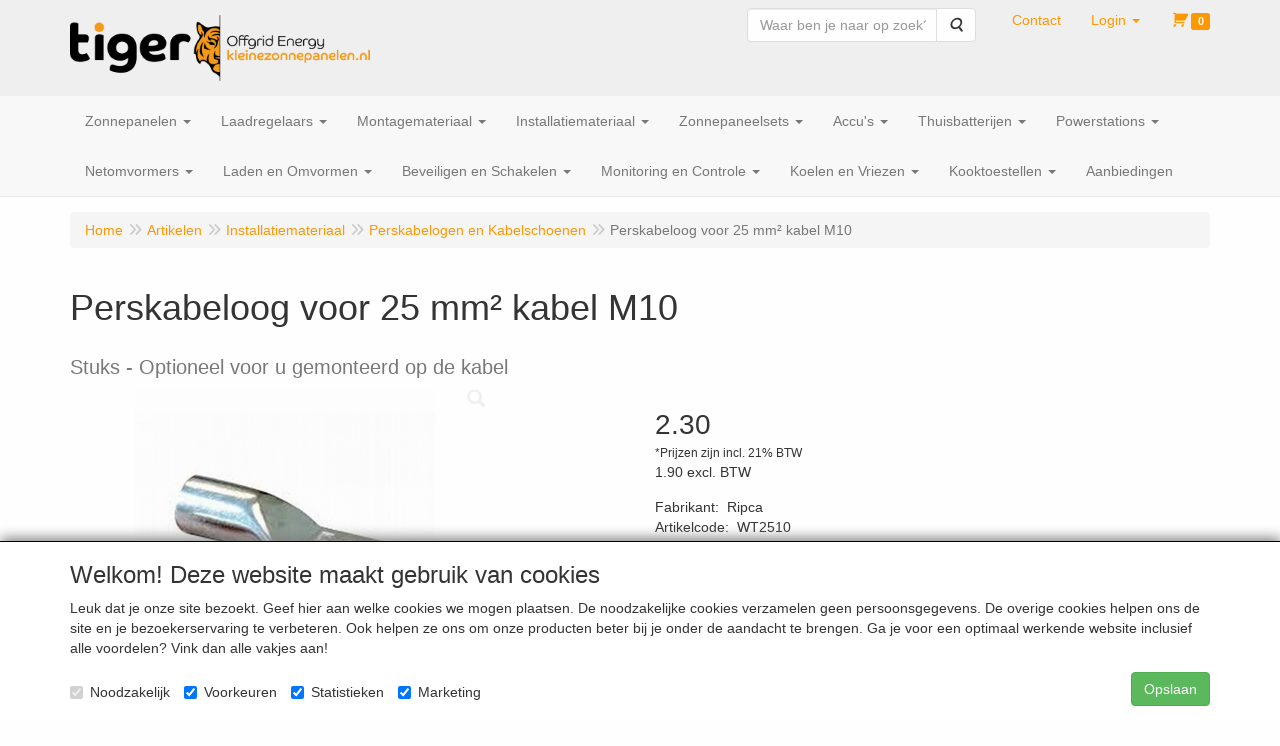

--- FILE ---
content_type: text/html; charset=UTF-8
request_url: https://kleinezonnepanelen.nl/nl/installatie-kabels-stekkers/perskabelschoenen-adereinden/perskabeloog-voor-25-mm-draad-m10-stuks/a-2231-10000135
body_size: 16854
content:
<!DOCTYPE html>
<html lang="nl">
    <head>
        <base href="https://kleinezonnepanelen.nl/"
              data-url=""
              data-routing="/js/routing.json"
        />
        <meta name="viewport" content="width=device-width, initial-scale=1">
        <meta charset="utf-8" >
        
                    <meta name="titel" content="<lv_options_searchrobot_titel/>" />
                    <meta name="author" content="kleinezonnepanelen.nl | TIGER Offgrid Energy B.V. | Zonnepanelen, Accu's, Laadregelaars en Omvormers voor Camper, Boot, Caravan, Tuinhuis, Blokhut, Tiny House en Woning" />
                    <meta name="keywords" content="Perskabeloog, voor, 25, mm&sup2;, kabel, M10, Stuks, WT2510, Optioneel, voor, u, gemonteerd, op, de, kabel" />
                    <meta name="description" content="Optioneel voor u gemonteerd op de kabel" />
                    <meta name="rating" content="general" />
                    <meta name="google-site-verification" content="g0-yK8cYahOEqjJf1cYiVJTPmeVbpMEG8EMrA-i2Wvo" />
                    <meta name='generator' content='LogiVert 8.19.0.5; Equinoxe 10.5.20' />
        
        <title>Perskabeloog voor 25 mm² kabel M10 - Stuks</title>

        <!-- Load scripting -->
                                    <script>
                    window.dataLayer = window.dataLayer || [];window.dataLayer.push({
                        'event': 'consent_necessary'                    
                    });</script>
                            <script>
    window.dataLayer = window.dataLayer || [];
    window.dataLayer.enableGA4Ecommerce = false;
</script>
                            
            <script>
                (function(w,d,s,l,i){w[l]=w[l]||[];w[l].push({'gtm.start': new Date().getTime(),event:'gtm.js'});var f=d.getElementsByTagName(s)[0],
                    j=d.createElement(s),dl=l!='dataLayer'?'&l='+l:'';j.addEventListener('error',function() { document.getElementsByTagName('html')[0].classList.add('abl-detected');document.dispatchEvent(new CustomEvent('lv_gtm_ready', {detail: {status: 'error'}})); });j.addEventListener('load', function() { document.dispatchEvent(new Event('lv_gtm_ready', {detail: {status: 'ok'}}));});j.async=true;j.src=
                                              'https://www.googletagmanager.com/gtm.js?id='+i+dl;f.parentNode.insertBefore(j,f);
                })(window,document,'script','dataLayer','GTM-TV9TMNF');
            </script>
                            <script src="/js/api.min.js?h=9a8857d6"></script>
                            <script>
document.addEventListener('DOMContentLoaded', function(el) {
    window.api = new Api("MjM3NjYxOTc4OTE5Njg6RmNiWFJoYjlaVENBUVBjTDhjdg==", "https://kleinezonnepanelen.nl");
});
</script>
                    
        <script src="/js/plugins.min.js?h=bb38a032" id="pluginScripts"></script>
        <script src="/js/early_scripts.min.js?h=2ebe7f84" id="earlyScripts"></script>

        <script>
            // Epsilon Polyfill for IE
            if (Number.EPSILON === undefined) {
                Number.EPSILON = Math.pow(2, -52);
            }
            // Number Formatting
            Math.toDisplay = function (val, precision, force_sign) {
                if (typeof force_sign === 'undefined') {
                    force_sign = false;
                }

                if (typeof precision === "undefined") {
                    precision = 2;
                }

                if(isNaN(val) || typeof val !== "number") {
                    return false;
                }

                val = val + (1E3 * Number.EPSILON);
                var str = val.toFixed(precision);
                var decpoint = str.indexOf('.');

                str = str.replace('.', '.');

                for(var i = (decpoint - 3); i > 0; i = i - 3) {
                    str = str.slice(0, i) + ',' + str.slice(i);
                }

                if(force_sign && val > 0) {
                    str = "+" + str;
                }

                return str;
            }

            Math.toPrice = function(val, force_sign) {
                if(typeof force_sign === 'undefined') {
                    force_sign = false;
                }
                var price = "";

                if(val === 0) {
                    price = "Gratis";
                } else {
                    if(force_sign && val > 0) {
                        price = "+";
                    } else if(val < 0) {
                        price = "-";
                    }
                    price += " ";
                    price += Math.toDisplay(Math.abs(val), 2);
                }

                return price;
            }
            window.main_root = "https://kleinezonnepanelen.nl/";

        </script>

        <link rel="stylesheet" href="/assets/base.css?h=676cf9a1" />

        <link rel="stylesheet" href="/assets/theme.css?h=7bef8240" />
        <link rel="icon" type="image/x-icon" href="/favicon.ico?h=5376c014" />    </head>
    <body data-sticky-container>
                                    
                <noscript>
                    <iframe src="https://www.googletagmanager.com/ns.html?id=GTM-TV9TMNF"
                            height="0" width="0" style="display:none;visibility:hidden">
                    </iframe>
                </noscript>
            
                    
                    <header>
    <div class="logo-top">
        <div class="container">
            <div class="logo-container">
                <a href="/nl/">
                    <img src="/images/cb_17.png?h=586b7fe6" alt="Logo kleinezonnepanelen.nl | TIGER Offgrid Energy B.V."/>                </a>
            </div>
            <div class="pull-right hidden-xs">
                    <ul class="nav navbar-nav  " data-sm-skip="data-sm-skip">
            <li class="menu_search_widget ">
        <form action="/nl/zoeken" method="get" class="navbar-form menu_search_widget ">
    <div class="input-group">
        <input type="search"
                id="search_query"
                placeholder="Waar ben je naar op zoek?"
                name="query"
                class="form-control"
                                data-suggest="1"
                autocomplete="off">
        <span class="input-group-btn">
            <button type="submit" class="btn btn-default">
                <i class="fa fa-search"></i>
                <span class="sr-only">Zoeken</span>
            </button>
        </span>
    </div>
</form>

            </li>
    <li class="menu_content_item ">
        <a href="/nl/contact/c-20"
   >
    <span class="lbl">Contact</span>
    </a>
            </li>
    <li class="menu_my_account ">
        <a href="/nl/inloggen"
   class="dropdown-toggle" data-toggle="dropdown" role="button"
   aria-haspopup="true"
   aria-expanded="false">
    <span class="lbl">Login</span>
    <span class="caret"></span></a>
                    <ul class="dropdown-menu">
                    <li class="">
            
                                    
<form method="post" action="/nl/inloggen">
    <div class="form-group"><label class="control-label required" for="_username">Loginnaam</label><input type="text" id="_username" name="_username" required="required" class="form-control form-control" /><p class="help-block"></p>
    </div>
    <div class="form-group"><label class="control-label required" for="_password">Wachtwoord</label><input type="password" id="_password" name="_password" required="required" class="form-control form-control" /><p class="help-block"></p>
    </div>
    <div class="form-group"><input type="text" id="emailAddress" name="emailAddress" class="form-extrahiddenfield form-control" /><p class="help-block"></p>
    </div>

            <button type="submit" name="loginSubmit" class="btn btn-primary">Login</button>
                <input type="hidden" name="_target_path" value="https://kleinezonnepanelen.nl/nl/installatie-kabels-stekkers/perskabelschoenen-adereinden/perskabeloog-voor-25-mm-draad-m10-stuks/a-2231-10000135" />
        <input type="hidden" name="_csrf_token" value="9fb329f92c3e4.jLj6ckeItqNUCYl3xXipmeGwVPlNFP0va7LiP-hByeU.w_GPFgO50vU4WvovjQD82NLWOsoAIot_Av2rb7k1jbzV6485Cebc-idLwA" />
</form>

            </li>
    <li class="">
        <a href="/nl/registreren"
   >
    <span class="lbl">Registreren</span>
    </a>
            </li>
    <li class="">
        <a href="/nl/wachtwoord/vergeten"
   >
    <span class="lbl">Wachtwoord vergeten?</span>
    </a>
            </li>

            </ul>
            </li>
    <li class="menu_cart ">
        <a href="/nl/winkelwagen/" data-mode="articles">
    <i class="cart"></i><span class="amount label label-primary articles">0</span></a>
            </li>

    </ul>

            </div>
        </div>
    </div>
</header>
<div class="nav-top sticky-header ">
    <nav class="navbar">
        <div class="container">
            <div class="navbar-header">
                <div class="mobile-menu-navbar">
                        <ul class="nav navbar-nav  " data-sm-skip="data-sm-skip">
            <li class="menu_catalog ">
        <a href="/nl/catalogus" class="children" role="button"
   aria-haspopup="true" aria-expanded="false">
    <span class="lbl">Shop</span>
    <span class="caret"></span></a>
                    <ul class="dropdown-menu">
                    <li class="">
        <a href="/nl/zonnepanelen/g-50"
   class="dropdown-toggle" data-toggle="dropdown" role="button"
   aria-haspopup="true"
   aria-expanded="false">
    <span class="lbl">Zonnepanelen</span>
    <span class="caret"></span></a>
                    <ul class="dropdown-menu">
                    <li class="">
        <a href="/nl/zonnepanelen/polykristal-classic-zilver-frame/g-10000228"
   >
    <span class="lbl">Polykristal Classic - Zilver Frame</span>
    </a>
            </li>
    <li class="">
        <a href="/nl/zonnepanelen/monokristal-classic-zilver-frame/g-10000124"
   >
    <span class="lbl">Monokristal Classic - Zilver Frame</span>
    </a>
            </li>
    <li class="">
        <a href="/nl/zonnepanelen/monokristal-premium-zwart-frame/g-10000319"
   >
    <span class="lbl">Monokristal Premium - Zwart Frame</span>
    </a>
            </li>
    <li class="">
        <a href="/nl/zonnepanelen/monokristal-classic-full-black/g-10000308"
   >
    <span class="lbl">Monokristal Classic - Full Black</span>
    </a>
            </li>
    <li class="">
        <a href="/nl/zonnepanelen/monokristal-bifacial-full-black/g-10000325"
   >
    <span class="lbl">Monokristal Bifacial - Full Black</span>
    </a>
            </li>
    <li class="">
        <a href="/nl/zonnepanelen/monokristal-hpbc-all-black/g-10000324"
   >
    <span class="lbl">Monokristal HPBC - All Black</span>
    </a>
            </li>
    <li class="">
        <a href="/nl/zonnepanelen/monokristal-grootformaat/g-10000205"
   >
    <span class="lbl">Monokristal - Grootformaat</span>
    </a>
            </li>
    <li class="">
        <a href="/nl/zonnepanelen/semi-flexibele-zonnepanelen/g-10000220"
   >
    <span class="lbl">Semi Flexibele Zonnepanelen</span>
    </a>
            </li>
    <li class="">
        <a href="/nl/zonnepanelen/portable-en-mobiele-zonnepanelen/g-10000217"
   >
    <span class="lbl">Portable en Mobiele Zonnepanelen</span>
    </a>
            </li>
    <li class="">
        <a href="/nl/zonnepanelen/alle-zonnepanelen/g-10000300"
   >
    <span class="lbl">Alle Zonnepanelen</span>
    </a>
            </li>

            </ul>
            </li>
    <li class="">
        <a href="/nl/laadregelaars/g-49"
   class="dropdown-toggle" data-toggle="dropdown" role="button"
   aria-haspopup="true"
   aria-expanded="false">
    <span class="lbl">Laadregelaars</span>
    <span class="caret"></span></a>
                    <ul class="dropdown-menu">
                    <li class="">
        <a href="/nl/laadregelaars/pwm-laadregelaars/g-10000206"
   >
    <span class="lbl">PWM Laadregelaars</span>
    </a>
            </li>
    <li class="">
        <a href="/nl/laadregelaars/mppt-laadregelaars/g-10000207"
   >
    <span class="lbl">MPPT Laadregelaars</span>
    </a>
            </li>
    <li class="">
        <a href="/nl/laadregelaars/mppt-laadregelaars-victron/g-10000309"
   >
    <span class="lbl">MPPT Laadregelaars Victron</span>
    </a>
            </li>
    <li class="">
        <a href="/nl/laadregelaars/combi-hybride-laden-en-omvormen/g-10000219"
   >
    <span class="lbl">Combi Hybride Laden en Omvormen</span>
    </a>
            </li>
    <li class="">
        <a href="/nl/laadregelaars/displays-en-communicatiemodules/g-10000270"
   >
    <span class="lbl">Displays en Communicatiemodules</span>
    </a>
            </li>
    <li class="">
        <a href="/nl/laadregelaars/alle-laadregelaars/g-10000297"
   >
    <span class="lbl">Alle Laadregelaars</span>
    </a>
            </li>

            </ul>
            </li>
    <li class="">
        <a href="/nl/montagemateriaal/g-53"
   class="dropdown-toggle" data-toggle="dropdown" role="button"
   aria-haspopup="true"
   aria-expanded="false">
    <span class="lbl">Montagemateriaal</span>
    <span class="caret"></span></a>
                    <ul class="dropdown-menu">
                    <li class="">
        <a href="/nl/montagemateriaal/camper-en-boot-montagemateriaal/g-10000202"
   >
    <span class="lbl">Camper en Boot Montagemateriaal</span>
    </a>
            </li>
    <li class="">
        <a href="/nl/montagemateriaal/tuinhuis-blokhut-montagemateriaal/g-10000312"
   >
    <span class="lbl">Tuinhuis &amp; Blokhut Montagemateriaal</span>
    </a>
            </li>
    <li class="">
        <a href="/nl/montagemateriaal/woning-en-balkon-montagesets/g-10000203"
   >
    <span class="lbl">Woning en Balkon Montagesets</span>
    </a>
            </li>
    <li class="">
        <a href="/nl/montagemateriaal/paal-en-wand-montagesets/g-10000310"
   >
    <span class="lbl">Paal en Wand Montagesets</span>
    </a>
            </li>
    <li class="">
        <a href="/nl/montagemateriaal/schuindak-bevestigingsmateriaal/g-10000204"
   >
    <span class="lbl">Schuindak Bevestigingsmateriaal</span>
    </a>
            </li>
    <li class="">
        <a href="/nl/montagemateriaal/platdak-montagesets/g-10000311"
   >
    <span class="lbl">Platdak Montagesets</span>
    </a>
            </li>
    <li class="">
        <a href="/nl/montagemateriaal/alle-montagematerialen/g-10000301"
   >
    <span class="lbl">Alle Montagematerialen</span>
    </a>
            </li>

            </ul>
            </li>
    <li class="">
        <a href="/nl/installatiemateriaal/g-15"
   class="dropdown-toggle" data-toggle="dropdown" role="button"
   aria-haspopup="true"
   aria-expanded="false">
    <span class="lbl">Installatiemateriaal</span>
    <span class="caret"></span></a>
                    <ul class="dropdown-menu">
                    <li class="">
        <a href="/nl/installatiemateriaal/solarkabels-en-aansluitmateriaal/g-10000134"
   >
    <span class="lbl">Solarkabels en Aansluitmateriaal</span>
    </a>
            </li>
    <li class="">
        <a href="/nl/installatiemateriaal/accukabels-en-aansluitmateriaal/g-10000146"
   >
    <span class="lbl">Accukabels en Aansluitmateriaal</span>
    </a>
            </li>
    <li class="">
        <a href="/nl/installatiemateriaal/installatiekabels-en-aansluitmateriaal/g-10000225"
   >
    <span class="lbl">Installatiekabels en Aansluitmateriaal</span>
    </a>
            </li>
    <li class="">
        <a href="/nl/installatiemateriaal/perskabelogen-en-kabelschoenen/g-10000135"
   >
    <span class="lbl">Perskabelogen en Kabelschoenen</span>
    </a>
            </li>
    <li class="">
        <a href="/nl/installatiemateriaal/dc-distributie-en-busbars/g-10000226"
   >
    <span class="lbl">DC Distributie en Busbars</span>
    </a>
            </li>
    <li class="">
        <a href="/nl/installatiemateriaal/communicatiekabels/g-10000281"
   >
    <span class="lbl">Communicatiekabels</span>
    </a>
            </li>
    <li class="">
        <a href="/nl/installatiemateriaal/walstroom-en-campingstekkers/g-10000235"
   >
    <span class="lbl">Walstroom en Campingstekkers</span>
    </a>
            </li>
    <li class="">
        <a href="/nl/installatiemateriaal/usb-laders-en-dc-stekkerdozen/g-10000148"
   >
    <span class="lbl">USB Laders en DC Stekkerdozen</span>
    </a>
            </li>
    <li class="">
        <a href="/nl/installatiemateriaal/accupoolklemmen/g-10000133"
   >
    <span class="lbl">Accupoolklemmen</span>
    </a>
            </li>
    <li class="">
        <a href="/nl/installatiemateriaal/zekeringen/g-10000284"
   >
    <span class="lbl">Zekeringen</span>
    </a>
            </li>
    <li class="">
        <a href="/nl/installatiemateriaal/zekeringhouders/g-10000285"
   >
    <span class="lbl">Zekeringhouders</span>
    </a>
            </li>
    <li class="">
        <a href="/nl/installatiemateriaal/gereedschap-en-tangen/g-10000147"
   >
    <span class="lbl">Gereedschap en tangen</span>
    </a>
            </li>
    <li class="">
        <a href="/nl/installatiemateriaal/verlichting/g-10000233"
   >
    <span class="lbl">Verlichting</span>
    </a>
            </li>
    <li class="">
        <a href="/nl/installatiemateriaal/maatwerk/g-10000261"
   >
    <span class="lbl">Maatwerk</span>
    </a>
            </li>

            </ul>
            </li>
    <li class="">
        <a href="/nl/zonnepaneelsets/g-54"
   class="dropdown-toggle" data-toggle="dropdown" role="button"
   aria-haspopup="true"
   aria-expanded="false">
    <span class="lbl">Zonnepaneelsets</span>
    <span class="caret"></span></a>
                    <ul class="dropdown-menu">
                    <li class="">
        <a href="/nl/zonnepaneelsets/camper-en-boot-zonnepanelen-sets/g-10000211"
   >
    <span class="lbl">Camper en Boot Zonnepanelen sets</span>
    </a>
            </li>
    <li class="">
        <a href="/nl/zonnepaneelsets/stekkerbare-zonnepanelen-sets/g-10000269"
   >
    <span class="lbl">Stekkerbare Zonnepanelen sets</span>
    </a>
            </li>
    <li class="">
        <a href="/nl/zonnepaneelsets/thuisbatterij-systemen-offgrid/g-10000229"
   >
    <span class="lbl">Thuisbatterij Systemen Offgrid</span>
    </a>
            </li>
    <li class="">
        <a href="/nl/zonnepaneelsets/woning-zonnepanelen-sets-klein/g-10000214"
   >
    <span class="lbl">Woning Zonnepanelen sets Klein</span>
    </a>
            </li>
    <li class="">
        <a href="/nl/zonnepaneelsets/woning-zonnepaneelsystemen-black/g-10000252"
   >
    <span class="lbl">Woning Zonnepaneelsystemen Black</span>
    </a>
            </li>
    <li class="">
        <a href="/nl/zonnepaneelsets/installatie-solar-en-batterij-systemen/g-10000216"
   >
    <span class="lbl">Installatie Solar en Batterij Systemen</span>
    </a>
            </li>

            </ul>
            </li>
    <li class="">
        <a href="/nl/accus/g-20"
   class="dropdown-toggle" data-toggle="dropdown" role="button"
   aria-haspopup="true"
   aria-expanded="false">
    <span class="lbl">Accu's</span>
    <span class="caret"></span></a>
                    <ul class="dropdown-menu">
                    <li class="">
        <a href="/nl/accus/semi-tractie-accus/g-10000198"
   class="dropdown-toggle" data-toggle="dropdown" role="button"
   aria-haspopup="true"
   aria-expanded="false">
    <span class="lbl">Semi-Tractie Accu's</span>
    <span class="caret"></span></a>
                    <ul class="dropdown-menu">
                    <li class="">
        <a href="/nl/accus/semi-tractie-accus/centrac-dual-power-accus/g-20000063"
   >
    <span class="lbl">Centrac Dual-Power Accu's</span>
    </a>
            </li>
    <li class="">
        <a href="/nl/accus/semi-tractie-accus/exide-dual-power-marine-accus/g-20000066"
   >
    <span class="lbl">Exide Dual-Power Marine Accu's</span>
    </a>
            </li>
    <li class="">
        <a href="/nl/accus/semi-tractie-accus/intact-traction-power-accus/g-20000064"
   >
    <span class="lbl">Intact Traction-Power Accu's</span>
    </a>
            </li>

            </ul>
            </li>
    <li class="">
        <a href="/nl/accus/agm-accus/g-10000199"
   class="dropdown-toggle" data-toggle="dropdown" role="button"
   aria-haspopup="true"
   aria-expanded="false">
    <span class="lbl">AGM Accu's</span>
    <span class="caret"></span></a>
                    <ul class="dropdown-menu">
                    <li class="">
        <a href="/nl/accus/agm-accus/beaut-solar-deep-cycle-agm-accus/g-20000101"
   >
    <span class="lbl">Beaut Solar Deep-Cycle AGM Accu's</span>
    </a>
            </li>
    <li class="">
        <a href="/nl/accus/agm-accus/centrac-deep-cycle-agm-accus/g-20000068"
   >
    <span class="lbl">Centrac Deep-Cycle AGM Accu's</span>
    </a>
            </li>
    <li class="">
        <a href="/nl/accus/agm-accus/intact-agm-power-accus/g-20000069"
   >
    <span class="lbl">Intact AGM-Power Accu's</span>
    </a>
            </li>
    <li class="">
        <a href="/nl/accus/agm-accus/optima-dual-purpose-agm-accus/g-20000072"
   >
    <span class="lbl">Optima Dual-Purpose AGM Accu's</span>
    </a>
            </li>
    <li class="">
        <a href="/nl/accus/agm-accus/victron-deep-cycle-agm-accus/g-20000098"
   >
    <span class="lbl">Victron Deep-Cycle AGM Accu's</span>
    </a>
            </li>
    <li class="">
        <a href="/nl/accus/agm-accus/victron-super-cycle-agm-accus/g-20000099"
   >
    <span class="lbl">Victron Super Cycle AGM accu's</span>
    </a>
            </li>

            </ul>
            </li>
    <li class="">
        <a href="/nl/accus/gel-accus/g-10000200"
   class="dropdown-toggle" data-toggle="dropdown" role="button"
   aria-haspopup="true"
   aria-expanded="false">
    <span class="lbl">GEL Accu's</span>
    <span class="caret"></span></a>
                    <ul class="dropdown-menu">
                    <li class="">
        <a href="/nl/accus/gel-accus/intact-gel-power-accus/g-20000074"
   >
    <span class="lbl">Intact GEL-Power Accu's</span>
    </a>
            </li>
    <li class="">
        <a href="/nl/accus/gel-accus/sonnenschein-solar-gel-a500-accus/g-20000075"
   >
    <span class="lbl">Sonnenschein Solar GEL A500 Accu's</span>
    </a>
            </li>
    <li class="">
        <a href="/nl/accus/gel-accus/victron-deep-cycle-gel-accus/g-20000076"
   >
    <span class="lbl">Victron Deep-Cycle GEL Accu's</span>
    </a>
            </li>

            </ul>
            </li>
    <li class="">
        <a href="/nl/accus/lifepo4-lithium-accus/g-10000201"
   class="dropdown-toggle" data-toggle="dropdown" role="button"
   aria-haspopup="true"
   aria-expanded="false">
    <span class="lbl">LiFePO4 Lithium Accu's</span>
    <span class="caret"></span></a>
                    <ul class="dropdown-menu">
                    <li class="">
        <a href="/nl/accus/lifepo4-lithium-accus/epever-lithium-lifepo4-accus/g-20000102"
   >
    <span class="lbl">EPEVER Lithium LiFePO4 Accu's</span>
    </a>
            </li>
    <li class="">
        <a href="/nl/accus/lifepo4-lithium-accus/centrac-lithium-lifepo4-accus/g-20000095"
   >
    <span class="lbl">Centrac Lithium LiFePO4 Accu's</span>
    </a>
            </li>
    <li class="">
        <a href="/nl/accus/lifepo4-lithium-accus/voltium-energy-lifepo4-accus/g-20000078"
   >
    <span class="lbl">Voltium Energy LiFePO4 Accu's</span>
    </a>
            </li>
    <li class="">
        <a href="/nl/accus/lifepo4-lithium-accus/liontron-lifepo4-accus/g-20000080"
   >
    <span class="lbl">Liontron LiFePO4 Accu's</span>
    </a>
            </li>
    <li class="">
        <a href="/nl/accus/lifepo4-lithium-accus/victron-lifepo4-accus/g-20000079"
   >
    <span class="lbl">Victron LiFePO4 Accu's</span>
    </a>
            </li>

            </ul>
            </li>
    <li class="">
        <a href="/nl/accus/accu-accessoires/g-10000222"
   >
    <span class="lbl">Accu Accessoires</span>
    </a>
            </li>
    <li class="">
        <a href="/nl/accus/alle-accus/g-10000302"
   >
    <span class="lbl">Alle Accu's</span>
    </a>
            </li>

            </ul>
            </li>
    <li class="">
        <a href="/nl/thuisbatterijen/g-56"
   class="dropdown-toggle" data-toggle="dropdown" role="button"
   aria-haspopup="true"
   aria-expanded="false">
    <span class="lbl">Thuisbatterijen</span>
    <span class="caret"></span></a>
                    <ul class="dropdown-menu">
                    <li class="">
        <a href="/nl/thuisbatterijen/aeg-solarcube-plug-in-stekkerbaar/g-10000331"
   >
    <span class="lbl">AEG SolarCube Plug-in Stekkerbaar</span>
    </a>
            </li>
    <li class="">
        <a href="/nl/thuisbatterijen/apsystems-plug-in-stekkerbaar/g-10000321"
   >
    <span class="lbl">APsystems&reg; Plug-in Stekkerbaar</span>
    </a>
            </li>
    <li class="">
        <a href="/nl/thuisbatterijen/epever-plug-in-stekkerbaar/g-10000326"
   >
    <span class="lbl">EPEVER&reg; Plug-in Stekkerbaar</span>
    </a>
            </li>
    <li class="">
        <a href="/nl/thuisbatterijen/victron-ess-energieopslag-systemen/g-10000249"
   >
    <span class="lbl">Victron ESS Energieopslag systemen</span>
    </a>
            </li>
    <li class="">
        <a href="/nl/thuisbatterijen/pylontech-us-serie-thuisbatterijen/g-10000246"
   >
    <span class="lbl">Pylontech US Serie Thuisbatterijen</span>
    </a>
            </li>
    <li class="">
        <a href="/nl/thuisbatterijen/pylontech-fidus-thuisbatterijen/g-10000330"
   >
    <span class="lbl">Pylontech Fidus Thuisbatterijen</span>
    </a>
            </li>
    <li class="">
        <a href="/nl/thuisbatterijen/growatt-apx-thuisbatterijen/g-10000327"
   >
    <span class="lbl">Growatt APX Thuisbatterijen</span>
    </a>
            </li>
    <li class="">
        <a href="/nl/thuisbatterijen/growatt-ark-thuisbatterijen/g-10000267"
   >
    <span class="lbl">Growatt ARK Thuisbatterijen</span>
    </a>
            </li>
    <li class="">
        <a href="/nl/thuisbatterijen/duracell-5-dura5-thuisbatterijen/g-10000253"
   >
    <span class="lbl">Duracell 5+ &amp; Dura5 Thuisbatterijen</span>
    </a>
            </li>
    <li class="">
        <a href="/nl/thuisbatterijen/installatie-van-thuisbatterij-systemen/g-10000251"
   >
    <span class="lbl">Installatie van Thuisbatterij Systemen</span>
    </a>
            </li>
    <li class="">
        <a href="/nl/thuisbatterijen/alle-thuisaccus-en-thuisbatterijen/g-10000303"
   >
    <span class="lbl">Alle Thuisaccu's en Thuisbatterijen</span>
    </a>
            </li>

            </ul>
            </li>
    <li class="">
        <a href="/nl/powerstations/g-39"
   class="dropdown-toggle" data-toggle="dropdown" role="button"
   aria-haspopup="true"
   aria-expanded="false">
    <span class="lbl">Powerstations</span>
    <span class="caret"></span></a>
                    <ul class="dropdown-menu">
                    <li class="">
        <a href="/nl/powerstations/powerstations-aqiila/g-10000328"
   >
    <span class="lbl">Powerstations Aqiila</span>
    </a>
            </li>
    <li class="">
        <a href="/nl/powerstations/powerstations-epever/g-10000304"
   >
    <span class="lbl">Powerstations EPEVER&reg;</span>
    </a>
            </li>
    <li class="">
        <a href="/nl/powerstations/powerstations-evebase/g-10000306"
   >
    <span class="lbl">Powerstations EveBase</span>
    </a>
            </li>
    <li class="">
        <a href="/nl/powerstations/powerstations-goalzero/g-10000169"
   >
    <span class="lbl">Powerstations GoalZero</span>
    </a>
            </li>
    <li class="">
        <a href="/nl/powerstations/alle-powerstations/g-10000305"
   >
    <span class="lbl">Alle Powerstations</span>
    </a>
            </li>

            </ul>
            </li>
    <li class="">
        <a href="/nl/netomvormers/g-55"
   class="dropdown-toggle" data-toggle="dropdown" role="button"
   aria-haspopup="true"
   aria-expanded="false">
    <span class="lbl">Netomvormers</span>
    <span class="caret"></span></a>
                    <ul class="dropdown-menu">
                    <li class="">
        <a href="/nl/netomvormers/micro-omvormers/g-10000263"
   >
    <span class="lbl">Micro-Omvormers</span>
    </a>
            </li>
    <li class="">
        <a href="/nl/netomvormers/netomvormers-1-fase/g-10000243"
   >
    <span class="lbl">Netomvormers 1-fase</span>
    </a>
            </li>
    <li class="">
        <a href="/nl/netomvormers/hybride-batterij-omvormers-1-fase/g-10000244"
   >
    <span class="lbl">Hybride Batterij Omvormers 1-fase</span>
    </a>
            </li>
    <li class="">
        <a href="/nl/netomvormers/hybride-batterij-omvormers-3-fase/g-10000247"
   >
    <span class="lbl">Hybride Batterij Omvormers 3-fase</span>
    </a>
            </li>
    <li class="">
        <a href="/nl/netomvormers/communicatiemodules-en-kabels/g-10000299"
   >
    <span class="lbl">Communicatiemodules en Kabels</span>
    </a>
            </li>
    <li class="">
        <a href="/nl/netomvormers/alle-netomvormers/g-10000298"
   >
    <span class="lbl">Alle Netomvormers</span>
    </a>
            </li>

            </ul>
            </li>
    <li class="">
        <a href="/nl/laden-en-omvormen/g-38"
   class="dropdown-toggle" data-toggle="dropdown" role="button"
   aria-haspopup="true"
   aria-expanded="false">
    <span class="lbl">Laden en Omvormen</span>
    <span class="caret"></span></a>
                    <ul class="dropdown-menu">
                    <li class="">
        <a href="/nl/laden-en-omvormen/acculaders-ac-dc-victron/g-10000314"
   >
    <span class="lbl">Acculaders AC/DC Victron</span>
    </a>
            </li>
    <li class="">
        <a href="/nl/laden-en-omvormen/acculaders-ac-dc-xenteq/g-10000315"
   >
    <span class="lbl">Acculaders AC/DC Xenteq</span>
    </a>
            </li>
    <li class="">
        <a href="/nl/laden-en-omvormen/acculaders-ac-dc-ctek/g-10000313"
   >
    <span class="lbl">Acculaders AC/DC CTEK</span>
    </a>
            </li>
    <li class="">
        <a href="/nl/laden-en-omvormen/acculaders-dc-dc-victron/g-10000145"
   >
    <span class="lbl">Acculaders DC/DC Victron</span>
    </a>
            </li>
    <li class="">
        <a href="/nl/laden-en-omvormen/alle-acculaders/g-10000264"
   >
    <span class="lbl">Alle Acculaders</span>
    </a>
            </li>
    <li class="">
        <a href="/nl/laden-en-omvormen/usb-laders-en-dc-stekkerdozen/g-10000329"
   >
    <span class="lbl">USB Laders en DC Stekkerdozen</span>
    </a>
            </li>
    <li class="">
        <a href="/nl/laden-en-omvormen/omvormers-dc-ac-epever/g-10000316"
   >
    <span class="lbl">Omvormers DC/AC EPEVER&reg;</span>
    </a>
            </li>
    <li class="">
        <a href="/nl/laden-en-omvormen/omvormers-dc-ac-xenteq/g-10000318"
   >
    <span class="lbl">Omvormers DC/AC Xenteq</span>
    </a>
            </li>
    <li class="">
        <a href="/nl/laden-en-omvormen/omvormers-dc-ac-victron/g-10000317"
   >
    <span class="lbl">Omvormers DC/AC Victron</span>
    </a>
            </li>
    <li class="">
        <a href="/nl/laden-en-omvormen/alle-omvormers/g-10000265"
   >
    <span class="lbl">Alle Omvormers</span>
    </a>
            </li>
    <li class="">
        <a href="/nl/laden-en-omvormen/laden-en-omvormer-combi/g-10000101"
   >
    <span class="lbl">Laden en Omvormer Combi</span>
    </a>
            </li>
    <li class="">
        <a href="/nl/laden-en-omvormen/laden-en-omvormen-combi-hybride/g-10000152"
   >
    <span class="lbl">Laden en Omvormen Combi Hybride</span>
    </a>
            </li>
    <li class="">
        <a href="/nl/laden-en-omvormen/laadstroomverdelers/g-10000138"
   >
    <span class="lbl">Laadstroomverdelers</span>
    </a>
            </li>
    <li class="">
        <a href="/nl/laden-en-omvormen/laadpalen-ev-laadstation/g-10000323"
   >
    <span class="lbl">Laadpalen EV Laadstation</span>
    </a>
            </li>

            </ul>
            </li>
    <li class="">
        <a href="/nl/beveiligen-en-schakelen/g-52"
   class="dropdown-toggle" data-toggle="dropdown" role="button"
   aria-haspopup="true"
   aria-expanded="false">
    <span class="lbl">Beveiligen en Schakelen</span>
    <span class="caret"></span></a>
                    <ul class="dropdown-menu">
                    <li class="">
        <a href="/nl/beveiligen-en-schakelen/accubewakers/g-10000137"
   >
    <span class="lbl">Accubewakers</span>
    </a>
            </li>
    <li class="">
        <a href="/nl/beveiligen-en-schakelen/bedieningspanelen/g-10000278"
   >
    <span class="lbl">Bedieningspanelen</span>
    </a>
            </li>
    <li class="">
        <a href="/nl/beveiligen-en-schakelen/isolatiebewakers/g-10000153"
   >
    <span class="lbl">Isolatiebewakers</span>
    </a>
            </li>
    <li class="">
        <a href="/nl/beveiligen-en-schakelen/omschakelautomaten/g-10000266"
   >
    <span class="lbl">Omschakelautomaten</span>
    </a>
            </li>
    <li class="">
        <a href="/nl/beveiligen-en-schakelen/relais/g-10000276"
   >
    <span class="lbl">Relais</span>
    </a>
            </li>
    <li class="">
        <a href="/nl/beveiligen-en-schakelen/schakelaars/g-10000277"
   >
    <span class="lbl">Schakelaars</span>
    </a>
            </li>
    <li class="">
        <a href="/nl/beveiligen-en-schakelen/zekeringen/g-10000268"
   >
    <span class="lbl">Zekeringen</span>
    </a>
            </li>
    <li class="">
        <a href="/nl/beveiligen-en-schakelen/zekeringhouders/g-10000275"
   >
    <span class="lbl">Zekeringhouders</span>
    </a>
            </li>

            </ul>
            </li>
    <li class="">
        <a href="/nl/monitoring-en-controle/g-60"
   class="dropdown-toggle" data-toggle="dropdown" role="button"
   aria-haspopup="true"
   aria-expanded="false">
    <span class="lbl">Monitoring en Controle</span>
    <span class="caret"></span></a>
                    <ul class="dropdown-menu">
                    <li class="">
        <a href="/nl/monitoring-en-controle/accumonitors/g-10000274"
   >
    <span class="lbl">Accumonitors</span>
    </a>
            </li>
    <li class="">
        <a href="/nl/monitoring-en-controle/bedieningspanelen/g-10000272"
   >
    <span class="lbl">Bedieningspanelen</span>
    </a>
            </li>
    <li class="">
        <a href="/nl/monitoring-en-controle/draadloos/g-10000273"
   >
    <span class="lbl">Draadloos</span>
    </a>
            </li>

            </ul>
            </li>
    <li class="">
        <a href="/nl/koelen-en-vriezen/g-34"
   class="dropdown-toggle" data-toggle="dropdown" role="button"
   aria-haspopup="true"
   aria-expanded="false">
    <span class="lbl">Koelen en Vriezen</span>
    <span class="caret"></span></a>
                    <ul class="dropdown-menu">
                    <li class="">
        <a href="/nl/koelen-en-vriezen/indel-b-cruise-koelkasten/g-10000287"
   >
    <span class="lbl">Indel B Cruise Koelkasten</span>
    </a>
            </li>
    <li class="">
        <a href="/nl/koelen-en-vriezen/indel-b-elite-koelkasten/g-10000288"
   >
    <span class="lbl">Indel B Elite Koelkasten</span>
    </a>
            </li>
    <li class="">
        <a href="/nl/koelen-en-vriezen/indel-b-drawer-koelkasten/g-10000289"
   >
    <span class="lbl">Indel B Drawer Koelkasten</span>
    </a>
            </li>
    <li class="">
        <a href="/nl/koelen-en-vriezen/indel-b-slim-koelkasten/g-10000290"
   >
    <span class="lbl">Indel B Slim Koelkasten</span>
    </a>
            </li>
    <li class="">
        <a href="/nl/koelen-en-vriezen/indel-b-toploaded-inbouw-koelboxen/g-10000294"
   >
    <span class="lbl">Indel B Toploaded Inbouw Koelboxen</span>
    </a>
            </li>
    <li class="">
        <a href="/nl/koelen-en-vriezen/indel-b-travelbox-koelladen/g-10000291"
   >
    <span class="lbl">Indel B Travelbox Koelladen</span>
    </a>
            </li>
    <li class="">
        <a href="/nl/koelen-en-vriezen/indel-b-travelbox-koelboxen/g-10000292"
   >
    <span class="lbl">Indel B Travelbox Koelboxen</span>
    </a>
            </li>
    <li class="">
        <a href="/nl/koelen-en-vriezen/indel-b-travelbox-accu-koelboxen/g-10000293"
   >
    <span class="lbl">Indel B Travelbox Accu Koelboxen</span>
    </a>
            </li>
    <li class="">
        <a href="/nl/koelen-en-vriezen/indel-b-travelbox-koel-vrieskisten/g-10000295"
   >
    <span class="lbl">Indel B Travelbox Koel- Vrieskisten</span>
    </a>
            </li>
    <li class="">
        <a href="/nl/koelen-en-vriezen/alle-koelkasten-boxen-en-kisten/g-10000296"
   >
    <span class="lbl">Alle Koelkasten Boxen en Kisten</span>
    </a>
            </li>

            </ul>
            </li>
    <li class="">
        <a href="/nl/kooktoestellen/g-46"
   class="dropdown-toggle" data-toggle="dropdown" role="button"
   aria-haspopup="true"
   aria-expanded="false">
    <span class="lbl">Kooktoestellen</span>
    <span class="caret"></span></a>
                    <ul class="dropdown-menu">
                    <li class="">
        <a href="/nl/kooktoestellen/1-pits-kooktoestellen/g-10000157"
   >
    <span class="lbl">1-pits Kooktoestellen</span>
    </a>
            </li>
    <li class="">
        <a href="/nl/kooktoestellen/2-pits-kooktoestellen/g-10000158"
   >
    <span class="lbl">2-pits Kooktoestellen</span>
    </a>
            </li>
    <li class="">
        <a href="/nl/kooktoestellen/3-pits-kooktoestellen/g-10000159"
   >
    <span class="lbl">3-pits Kooktoestellen</span>
    </a>
            </li>
    <li class="">
        <a href="/nl/kooktoestellen/4-pits-kooktoestellen/g-10000160"
   >
    <span class="lbl">4-pits Kooktoestellen</span>
    </a>
            </li>
    <li class="">
        <a href="/nl/kooktoestellen/alle-kooktoestellen/g-10000259"
   >
    <span class="lbl">Alle Kooktoestellen</span>
    </a>
            </li>

            </ul>
            </li>
    <li class="">
        <a href="/nl/aanbiedingen/g-58"
   >
    <span class="lbl">Aanbiedingen</span>
    </a>
            </li>

            </ul>
            </li>
    <li class="menu_content_item ">
        <a href="/nl/contact/c-20"
   >
    <span class="lbl">Contact</span>
    </a>
            </li>
    <li class="menu_login  dropdown">
            <a href="/nl/inloggen?returnTo=https://kleinezonnepanelen.nl/nl/installatie-kabels-stekkers/perskabelschoenen-adereinden/perskabeloog-voor-25-mm-draad-m10-stuks/a-2231-10000135"
       >
        Login    </a>

            </li>
    <li class="menu_cart ">
        <a href="/nl/winkelwagen/" data-mode="articles">
    <i class="cart"></i><span class="amount label label-primary articles">0</span></a>
            </li>

    </ul>

                </div>
                <button type="button" class="navbar-toggle collapsed" data-toggle="collapse" data-target="#topmenu"
                        aria-expanded="false">
                    <span class="sr-only">Menu</span>
                    <span class="icon-bar"></span>
                    <span class="icon-bar"></span>
                    <span class="icon-bar"></span>
                </button>
            </div>

            <div class="collapse navbar-collapse" id="topmenu">
                <div class="mobile-menu-addon">
                        <ul class="nav navbar-nav  " >
            <li class="menu_search_widget ">
        <form action="/nl/zoeken" method="get" class="navbar-form menu_search_widget ">
    <div class="input-group">
        <input type="search"
                id="search_query"
                placeholder="Waar ben je naar op zoek?"
                name="query"
                class="form-control"
                                data-suggest="1"
                autocomplete="off">
        <span class="input-group-btn">
            <button type="submit" class="btn btn-default">
                <i class="fa fa-search"></i>
                <span class="sr-only">Zoeken</span>
            </button>
        </span>
    </div>
</form>

            </li>

    </ul>

                </div>
                    <ul class="nav navbar-nav  " >
            <li class="">
        <a href="/nl/zonnepanelen/g-50"
   class="dropdown-toggle" data-toggle="dropdown" role="button"
   aria-haspopup="true"
   aria-expanded="false">
    <span class="lbl">Zonnepanelen</span>
    <span class="caret"></span></a>
                    <ul class="dropdown-menu">
                    <li class="">
        <a href="/nl/zonnepanelen/polykristal-classic-zilver-frame/g-10000228"
   >
    <span class="lbl">Polykristal Classic - Zilver Frame</span>
    </a>
            </li>
    <li class="">
        <a href="/nl/zonnepanelen/monokristal-classic-zilver-frame/g-10000124"
   >
    <span class="lbl">Monokristal Classic - Zilver Frame</span>
    </a>
            </li>
    <li class="">
        <a href="/nl/zonnepanelen/monokristal-premium-zwart-frame/g-10000319"
   >
    <span class="lbl">Monokristal Premium - Zwart Frame</span>
    </a>
            </li>
    <li class="">
        <a href="/nl/zonnepanelen/monokristal-classic-full-black/g-10000308"
   >
    <span class="lbl">Monokristal Classic - Full Black</span>
    </a>
            </li>
    <li class="">
        <a href="/nl/zonnepanelen/monokristal-bifacial-full-black/g-10000325"
   >
    <span class="lbl">Monokristal Bifacial - Full Black</span>
    </a>
            </li>
    <li class="">
        <a href="/nl/zonnepanelen/monokristal-hpbc-all-black/g-10000324"
   >
    <span class="lbl">Monokristal HPBC - All Black</span>
    </a>
            </li>
    <li class="">
        <a href="/nl/zonnepanelen/monokristal-grootformaat/g-10000205"
   >
    <span class="lbl">Monokristal - Grootformaat</span>
    </a>
            </li>
    <li class="">
        <a href="/nl/zonnepanelen/semi-flexibele-zonnepanelen/g-10000220"
   >
    <span class="lbl">Semi Flexibele Zonnepanelen</span>
    </a>
            </li>
    <li class="">
        <a href="/nl/zonnepanelen/portable-en-mobiele-zonnepanelen/g-10000217"
   >
    <span class="lbl">Portable en Mobiele Zonnepanelen</span>
    </a>
            </li>
    <li class="">
        <a href="/nl/zonnepanelen/alle-zonnepanelen/g-10000300"
   >
    <span class="lbl">Alle Zonnepanelen</span>
    </a>
            </li>

            </ul>
            </li>
    <li class="">
        <a href="/nl/laadregelaars/g-49"
   class="dropdown-toggle" data-toggle="dropdown" role="button"
   aria-haspopup="true"
   aria-expanded="false">
    <span class="lbl">Laadregelaars</span>
    <span class="caret"></span></a>
                    <ul class="dropdown-menu">
                    <li class="">
        <a href="/nl/laadregelaars/pwm-laadregelaars/g-10000206"
   >
    <span class="lbl">PWM Laadregelaars</span>
    </a>
            </li>
    <li class="">
        <a href="/nl/laadregelaars/mppt-laadregelaars/g-10000207"
   >
    <span class="lbl">MPPT Laadregelaars</span>
    </a>
            </li>
    <li class="">
        <a href="/nl/laadregelaars/mppt-laadregelaars-victron/g-10000309"
   >
    <span class="lbl">MPPT Laadregelaars Victron</span>
    </a>
            </li>
    <li class="">
        <a href="/nl/laadregelaars/combi-hybride-laden-en-omvormen/g-10000219"
   >
    <span class="lbl">Combi Hybride Laden en Omvormen</span>
    </a>
            </li>
    <li class="">
        <a href="/nl/laadregelaars/displays-en-communicatiemodules/g-10000270"
   >
    <span class="lbl">Displays en Communicatiemodules</span>
    </a>
            </li>
    <li class="">
        <a href="/nl/laadregelaars/alle-laadregelaars/g-10000297"
   >
    <span class="lbl">Alle Laadregelaars</span>
    </a>
            </li>

            </ul>
            </li>
    <li class="">
        <a href="/nl/montagemateriaal/g-53"
   class="dropdown-toggle" data-toggle="dropdown" role="button"
   aria-haspopup="true"
   aria-expanded="false">
    <span class="lbl">Montagemateriaal</span>
    <span class="caret"></span></a>
                    <ul class="dropdown-menu">
                    <li class="">
        <a href="/nl/montagemateriaal/camper-en-boot-montagemateriaal/g-10000202"
   >
    <span class="lbl">Camper en Boot Montagemateriaal</span>
    </a>
            </li>
    <li class="">
        <a href="/nl/montagemateriaal/tuinhuis-blokhut-montagemateriaal/g-10000312"
   >
    <span class="lbl">Tuinhuis &amp; Blokhut Montagemateriaal</span>
    </a>
            </li>
    <li class="">
        <a href="/nl/montagemateriaal/woning-en-balkon-montagesets/g-10000203"
   >
    <span class="lbl">Woning en Balkon Montagesets</span>
    </a>
            </li>
    <li class="">
        <a href="/nl/montagemateriaal/paal-en-wand-montagesets/g-10000310"
   >
    <span class="lbl">Paal en Wand Montagesets</span>
    </a>
            </li>
    <li class="">
        <a href="/nl/montagemateriaal/schuindak-bevestigingsmateriaal/g-10000204"
   >
    <span class="lbl">Schuindak Bevestigingsmateriaal</span>
    </a>
            </li>
    <li class="">
        <a href="/nl/montagemateriaal/platdak-montagesets/g-10000311"
   >
    <span class="lbl">Platdak Montagesets</span>
    </a>
            </li>
    <li class="">
        <a href="/nl/montagemateriaal/alle-montagematerialen/g-10000301"
   >
    <span class="lbl">Alle Montagematerialen</span>
    </a>
            </li>

            </ul>
            </li>
    <li class="">
        <a href="/nl/installatiemateriaal/g-15"
   class="dropdown-toggle" data-toggle="dropdown" role="button"
   aria-haspopup="true"
   aria-expanded="false">
    <span class="lbl">Installatiemateriaal</span>
    <span class="caret"></span></a>
                    <ul class="dropdown-menu">
                    <li class="">
        <a href="/nl/installatiemateriaal/solarkabels-en-aansluitmateriaal/g-10000134"
   >
    <span class="lbl">Solarkabels en Aansluitmateriaal</span>
    </a>
            </li>
    <li class="">
        <a href="/nl/installatiemateriaal/accukabels-en-aansluitmateriaal/g-10000146"
   >
    <span class="lbl">Accukabels en Aansluitmateriaal</span>
    </a>
            </li>
    <li class="">
        <a href="/nl/installatiemateriaal/installatiekabels-en-aansluitmateriaal/g-10000225"
   >
    <span class="lbl">Installatiekabels en Aansluitmateriaal</span>
    </a>
            </li>
    <li class="">
        <a href="/nl/installatiemateriaal/perskabelogen-en-kabelschoenen/g-10000135"
   >
    <span class="lbl">Perskabelogen en Kabelschoenen</span>
    </a>
            </li>
    <li class="">
        <a href="/nl/installatiemateriaal/dc-distributie-en-busbars/g-10000226"
   >
    <span class="lbl">DC Distributie en Busbars</span>
    </a>
            </li>
    <li class="">
        <a href="/nl/installatiemateriaal/communicatiekabels/g-10000281"
   >
    <span class="lbl">Communicatiekabels</span>
    </a>
            </li>
    <li class="">
        <a href="/nl/installatiemateriaal/walstroom-en-campingstekkers/g-10000235"
   >
    <span class="lbl">Walstroom en Campingstekkers</span>
    </a>
            </li>
    <li class="">
        <a href="/nl/installatiemateriaal/usb-laders-en-dc-stekkerdozen/g-10000148"
   >
    <span class="lbl">USB Laders en DC Stekkerdozen</span>
    </a>
            </li>
    <li class="">
        <a href="/nl/installatiemateriaal/accupoolklemmen/g-10000133"
   >
    <span class="lbl">Accupoolklemmen</span>
    </a>
            </li>
    <li class="">
        <a href="/nl/installatiemateriaal/zekeringen/g-10000284"
   >
    <span class="lbl">Zekeringen</span>
    </a>
            </li>
    <li class="">
        <a href="/nl/installatiemateriaal/zekeringhouders/g-10000285"
   >
    <span class="lbl">Zekeringhouders</span>
    </a>
            </li>
    <li class="">
        <a href="/nl/installatiemateriaal/gereedschap-en-tangen/g-10000147"
   >
    <span class="lbl">Gereedschap en tangen</span>
    </a>
            </li>
    <li class="">
        <a href="/nl/installatiemateriaal/verlichting/g-10000233"
   >
    <span class="lbl">Verlichting</span>
    </a>
            </li>
    <li class="">
        <a href="/nl/installatiemateriaal/maatwerk/g-10000261"
   >
    <span class="lbl">Maatwerk</span>
    </a>
            </li>

            </ul>
            </li>
    <li class="">
        <a href="/nl/zonnepaneelsets/g-54"
   class="dropdown-toggle" data-toggle="dropdown" role="button"
   aria-haspopup="true"
   aria-expanded="false">
    <span class="lbl">Zonnepaneelsets</span>
    <span class="caret"></span></a>
                    <ul class="dropdown-menu">
                    <li class="">
        <a href="/nl/zonnepaneelsets/camper-en-boot-zonnepanelen-sets/g-10000211"
   >
    <span class="lbl">Camper en Boot Zonnepanelen sets</span>
    </a>
            </li>
    <li class="">
        <a href="/nl/zonnepaneelsets/stekkerbare-zonnepanelen-sets/g-10000269"
   >
    <span class="lbl">Stekkerbare Zonnepanelen sets</span>
    </a>
            </li>
    <li class="">
        <a href="/nl/zonnepaneelsets/thuisbatterij-systemen-offgrid/g-10000229"
   >
    <span class="lbl">Thuisbatterij Systemen Offgrid</span>
    </a>
            </li>
    <li class="">
        <a href="/nl/zonnepaneelsets/woning-zonnepanelen-sets-klein/g-10000214"
   >
    <span class="lbl">Woning Zonnepanelen sets Klein</span>
    </a>
            </li>
    <li class="">
        <a href="/nl/zonnepaneelsets/woning-zonnepaneelsystemen-black/g-10000252"
   >
    <span class="lbl">Woning Zonnepaneelsystemen Black</span>
    </a>
            </li>
    <li class="">
        <a href="/nl/zonnepaneelsets/installatie-solar-en-batterij-systemen/g-10000216"
   >
    <span class="lbl">Installatie Solar en Batterij Systemen</span>
    </a>
            </li>

            </ul>
            </li>
    <li class="">
        <a href="/nl/accus/g-20"
   class="dropdown-toggle" data-toggle="dropdown" role="button"
   aria-haspopup="true"
   aria-expanded="false">
    <span class="lbl">Accu's</span>
    <span class="caret"></span></a>
                    <ul class="dropdown-menu">
                    <li class="">
        <a href="/nl/accus/semi-tractie-accus/g-10000198"
   class="dropdown-toggle" data-toggle="dropdown" role="button"
   aria-haspopup="true"
   aria-expanded="false">
    <span class="lbl">Semi-Tractie Accu's</span>
    <span class="caret"></span></a>
                    <ul class="dropdown-menu">
                    <li class="">
        <a href="/nl/accus/semi-tractie-accus/centrac-dual-power-accus/g-20000063"
   >
    <span class="lbl">Centrac Dual-Power Accu's</span>
    </a>
            </li>
    <li class="">
        <a href="/nl/accus/semi-tractie-accus/exide-dual-power-marine-accus/g-20000066"
   >
    <span class="lbl">Exide Dual-Power Marine Accu's</span>
    </a>
            </li>
    <li class="">
        <a href="/nl/accus/semi-tractie-accus/intact-traction-power-accus/g-20000064"
   >
    <span class="lbl">Intact Traction-Power Accu's</span>
    </a>
            </li>

            </ul>
            </li>
    <li class="">
        <a href="/nl/accus/agm-accus/g-10000199"
   class="dropdown-toggle" data-toggle="dropdown" role="button"
   aria-haspopup="true"
   aria-expanded="false">
    <span class="lbl">AGM Accu's</span>
    <span class="caret"></span></a>
                    <ul class="dropdown-menu">
                    <li class="">
        <a href="/nl/accus/agm-accus/beaut-solar-deep-cycle-agm-accus/g-20000101"
   >
    <span class="lbl">Beaut Solar Deep-Cycle AGM Accu's</span>
    </a>
            </li>
    <li class="">
        <a href="/nl/accus/agm-accus/centrac-deep-cycle-agm-accus/g-20000068"
   >
    <span class="lbl">Centrac Deep-Cycle AGM Accu's</span>
    </a>
            </li>
    <li class="">
        <a href="/nl/accus/agm-accus/intact-agm-power-accus/g-20000069"
   >
    <span class="lbl">Intact AGM-Power Accu's</span>
    </a>
            </li>
    <li class="">
        <a href="/nl/accus/agm-accus/optima-dual-purpose-agm-accus/g-20000072"
   >
    <span class="lbl">Optima Dual-Purpose AGM Accu's</span>
    </a>
            </li>
    <li class="">
        <a href="/nl/accus/agm-accus/victron-deep-cycle-agm-accus/g-20000098"
   >
    <span class="lbl">Victron Deep-Cycle AGM Accu's</span>
    </a>
            </li>
    <li class="">
        <a href="/nl/accus/agm-accus/victron-super-cycle-agm-accus/g-20000099"
   >
    <span class="lbl">Victron Super Cycle AGM accu's</span>
    </a>
            </li>

            </ul>
            </li>
    <li class="">
        <a href="/nl/accus/gel-accus/g-10000200"
   class="dropdown-toggle" data-toggle="dropdown" role="button"
   aria-haspopup="true"
   aria-expanded="false">
    <span class="lbl">GEL Accu's</span>
    <span class="caret"></span></a>
                    <ul class="dropdown-menu">
                    <li class="">
        <a href="/nl/accus/gel-accus/intact-gel-power-accus/g-20000074"
   >
    <span class="lbl">Intact GEL-Power Accu's</span>
    </a>
            </li>
    <li class="">
        <a href="/nl/accus/gel-accus/sonnenschein-solar-gel-a500-accus/g-20000075"
   >
    <span class="lbl">Sonnenschein Solar GEL A500 Accu's</span>
    </a>
            </li>
    <li class="">
        <a href="/nl/accus/gel-accus/victron-deep-cycle-gel-accus/g-20000076"
   >
    <span class="lbl">Victron Deep-Cycle GEL Accu's</span>
    </a>
            </li>

            </ul>
            </li>
    <li class="">
        <a href="/nl/accus/lifepo4-lithium-accus/g-10000201"
   class="dropdown-toggle" data-toggle="dropdown" role="button"
   aria-haspopup="true"
   aria-expanded="false">
    <span class="lbl">LiFePO4 Lithium Accu's</span>
    <span class="caret"></span></a>
                    <ul class="dropdown-menu">
                    <li class="">
        <a href="/nl/accus/lifepo4-lithium-accus/epever-lithium-lifepo4-accus/g-20000102"
   >
    <span class="lbl">EPEVER Lithium LiFePO4 Accu's</span>
    </a>
            </li>
    <li class="">
        <a href="/nl/accus/lifepo4-lithium-accus/centrac-lithium-lifepo4-accus/g-20000095"
   >
    <span class="lbl">Centrac Lithium LiFePO4 Accu's</span>
    </a>
            </li>
    <li class="">
        <a href="/nl/accus/lifepo4-lithium-accus/voltium-energy-lifepo4-accus/g-20000078"
   >
    <span class="lbl">Voltium Energy LiFePO4 Accu's</span>
    </a>
            </li>
    <li class="">
        <a href="/nl/accus/lifepo4-lithium-accus/liontron-lifepo4-accus/g-20000080"
   >
    <span class="lbl">Liontron LiFePO4 Accu's</span>
    </a>
            </li>
    <li class="">
        <a href="/nl/accus/lifepo4-lithium-accus/victron-lifepo4-accus/g-20000079"
   >
    <span class="lbl">Victron LiFePO4 Accu's</span>
    </a>
            </li>

            </ul>
            </li>
    <li class="">
        <a href="/nl/accus/accu-accessoires/g-10000222"
   >
    <span class="lbl">Accu Accessoires</span>
    </a>
            </li>
    <li class="">
        <a href="/nl/accus/alle-accus/g-10000302"
   >
    <span class="lbl">Alle Accu's</span>
    </a>
            </li>

            </ul>
            </li>
    <li class="">
        <a href="/nl/thuisbatterijen/g-56"
   class="dropdown-toggle" data-toggle="dropdown" role="button"
   aria-haspopup="true"
   aria-expanded="false">
    <span class="lbl">Thuisbatterijen</span>
    <span class="caret"></span></a>
                    <ul class="dropdown-menu">
                    <li class="">
        <a href="/nl/thuisbatterijen/aeg-solarcube-plug-in-stekkerbaar/g-10000331"
   >
    <span class="lbl">AEG SolarCube Plug-in Stekkerbaar</span>
    </a>
            </li>
    <li class="">
        <a href="/nl/thuisbatterijen/apsystems-plug-in-stekkerbaar/g-10000321"
   >
    <span class="lbl">APsystems&reg; Plug-in Stekkerbaar</span>
    </a>
            </li>
    <li class="">
        <a href="/nl/thuisbatterijen/epever-plug-in-stekkerbaar/g-10000326"
   >
    <span class="lbl">EPEVER&reg; Plug-in Stekkerbaar</span>
    </a>
            </li>
    <li class="">
        <a href="/nl/thuisbatterijen/victron-ess-energieopslag-systemen/g-10000249"
   >
    <span class="lbl">Victron ESS Energieopslag systemen</span>
    </a>
            </li>
    <li class="">
        <a href="/nl/thuisbatterijen/pylontech-us-serie-thuisbatterijen/g-10000246"
   >
    <span class="lbl">Pylontech US Serie Thuisbatterijen</span>
    </a>
            </li>
    <li class="">
        <a href="/nl/thuisbatterijen/pylontech-fidus-thuisbatterijen/g-10000330"
   >
    <span class="lbl">Pylontech Fidus Thuisbatterijen</span>
    </a>
            </li>
    <li class="">
        <a href="/nl/thuisbatterijen/growatt-apx-thuisbatterijen/g-10000327"
   >
    <span class="lbl">Growatt APX Thuisbatterijen</span>
    </a>
            </li>
    <li class="">
        <a href="/nl/thuisbatterijen/growatt-ark-thuisbatterijen/g-10000267"
   >
    <span class="lbl">Growatt ARK Thuisbatterijen</span>
    </a>
            </li>
    <li class="">
        <a href="/nl/thuisbatterijen/duracell-5-dura5-thuisbatterijen/g-10000253"
   >
    <span class="lbl">Duracell 5+ &amp; Dura5 Thuisbatterijen</span>
    </a>
            </li>
    <li class="">
        <a href="/nl/thuisbatterijen/installatie-van-thuisbatterij-systemen/g-10000251"
   >
    <span class="lbl">Installatie van Thuisbatterij Systemen</span>
    </a>
            </li>
    <li class="">
        <a href="/nl/thuisbatterijen/alle-thuisaccus-en-thuisbatterijen/g-10000303"
   >
    <span class="lbl">Alle Thuisaccu's en Thuisbatterijen</span>
    </a>
            </li>

            </ul>
            </li>
    <li class="">
        <a href="/nl/powerstations/g-39"
   class="dropdown-toggle" data-toggle="dropdown" role="button"
   aria-haspopup="true"
   aria-expanded="false">
    <span class="lbl">Powerstations</span>
    <span class="caret"></span></a>
                    <ul class="dropdown-menu">
                    <li class="">
        <a href="/nl/powerstations/powerstations-aqiila/g-10000328"
   >
    <span class="lbl">Powerstations Aqiila</span>
    </a>
            </li>
    <li class="">
        <a href="/nl/powerstations/powerstations-epever/g-10000304"
   >
    <span class="lbl">Powerstations EPEVER&reg;</span>
    </a>
            </li>
    <li class="">
        <a href="/nl/powerstations/powerstations-evebase/g-10000306"
   >
    <span class="lbl">Powerstations EveBase</span>
    </a>
            </li>
    <li class="">
        <a href="/nl/powerstations/powerstations-goalzero/g-10000169"
   >
    <span class="lbl">Powerstations GoalZero</span>
    </a>
            </li>
    <li class="">
        <a href="/nl/powerstations/alle-powerstations/g-10000305"
   >
    <span class="lbl">Alle Powerstations</span>
    </a>
            </li>

            </ul>
            </li>
    <li class="">
        <a href="/nl/netomvormers/g-55"
   class="dropdown-toggle" data-toggle="dropdown" role="button"
   aria-haspopup="true"
   aria-expanded="false">
    <span class="lbl">Netomvormers</span>
    <span class="caret"></span></a>
                    <ul class="dropdown-menu">
                    <li class="">
        <a href="/nl/netomvormers/micro-omvormers/g-10000263"
   >
    <span class="lbl">Micro-Omvormers</span>
    </a>
            </li>
    <li class="">
        <a href="/nl/netomvormers/netomvormers-1-fase/g-10000243"
   >
    <span class="lbl">Netomvormers 1-fase</span>
    </a>
            </li>
    <li class="">
        <a href="/nl/netomvormers/hybride-batterij-omvormers-1-fase/g-10000244"
   >
    <span class="lbl">Hybride Batterij Omvormers 1-fase</span>
    </a>
            </li>
    <li class="">
        <a href="/nl/netomvormers/hybride-batterij-omvormers-3-fase/g-10000247"
   >
    <span class="lbl">Hybride Batterij Omvormers 3-fase</span>
    </a>
            </li>
    <li class="">
        <a href="/nl/netomvormers/communicatiemodules-en-kabels/g-10000299"
   >
    <span class="lbl">Communicatiemodules en Kabels</span>
    </a>
            </li>
    <li class="">
        <a href="/nl/netomvormers/alle-netomvormers/g-10000298"
   >
    <span class="lbl">Alle Netomvormers</span>
    </a>
            </li>

            </ul>
            </li>
    <li class="">
        <a href="/nl/laden-en-omvormen/g-38"
   class="dropdown-toggle" data-toggle="dropdown" role="button"
   aria-haspopup="true"
   aria-expanded="false">
    <span class="lbl">Laden en Omvormen</span>
    <span class="caret"></span></a>
                    <ul class="dropdown-menu">
                    <li class="">
        <a href="/nl/laden-en-omvormen/acculaders-ac-dc-victron/g-10000314"
   >
    <span class="lbl">Acculaders AC/DC Victron</span>
    </a>
            </li>
    <li class="">
        <a href="/nl/laden-en-omvormen/acculaders-ac-dc-xenteq/g-10000315"
   >
    <span class="lbl">Acculaders AC/DC Xenteq</span>
    </a>
            </li>
    <li class="">
        <a href="/nl/laden-en-omvormen/acculaders-ac-dc-ctek/g-10000313"
   >
    <span class="lbl">Acculaders AC/DC CTEK</span>
    </a>
            </li>
    <li class="">
        <a href="/nl/laden-en-omvormen/acculaders-dc-dc-victron/g-10000145"
   >
    <span class="lbl">Acculaders DC/DC Victron</span>
    </a>
            </li>
    <li class="">
        <a href="/nl/laden-en-omvormen/alle-acculaders/g-10000264"
   >
    <span class="lbl">Alle Acculaders</span>
    </a>
            </li>
    <li class="">
        <a href="/nl/laden-en-omvormen/usb-laders-en-dc-stekkerdozen/g-10000329"
   >
    <span class="lbl">USB Laders en DC Stekkerdozen</span>
    </a>
            </li>
    <li class="">
        <a href="/nl/laden-en-omvormen/omvormers-dc-ac-epever/g-10000316"
   >
    <span class="lbl">Omvormers DC/AC EPEVER&reg;</span>
    </a>
            </li>
    <li class="">
        <a href="/nl/laden-en-omvormen/omvormers-dc-ac-xenteq/g-10000318"
   >
    <span class="lbl">Omvormers DC/AC Xenteq</span>
    </a>
            </li>
    <li class="">
        <a href="/nl/laden-en-omvormen/omvormers-dc-ac-victron/g-10000317"
   >
    <span class="lbl">Omvormers DC/AC Victron</span>
    </a>
            </li>
    <li class="">
        <a href="/nl/laden-en-omvormen/alle-omvormers/g-10000265"
   >
    <span class="lbl">Alle Omvormers</span>
    </a>
            </li>
    <li class="">
        <a href="/nl/laden-en-omvormen/laden-en-omvormer-combi/g-10000101"
   >
    <span class="lbl">Laden en Omvormer Combi</span>
    </a>
            </li>
    <li class="">
        <a href="/nl/laden-en-omvormen/laden-en-omvormen-combi-hybride/g-10000152"
   >
    <span class="lbl">Laden en Omvormen Combi Hybride</span>
    </a>
            </li>
    <li class="">
        <a href="/nl/laden-en-omvormen/laadstroomverdelers/g-10000138"
   >
    <span class="lbl">Laadstroomverdelers</span>
    </a>
            </li>
    <li class="">
        <a href="/nl/laden-en-omvormen/laadpalen-ev-laadstation/g-10000323"
   >
    <span class="lbl">Laadpalen EV Laadstation</span>
    </a>
            </li>

            </ul>
            </li>
    <li class="">
        <a href="/nl/beveiligen-en-schakelen/g-52"
   class="dropdown-toggle" data-toggle="dropdown" role="button"
   aria-haspopup="true"
   aria-expanded="false">
    <span class="lbl">Beveiligen en Schakelen</span>
    <span class="caret"></span></a>
                    <ul class="dropdown-menu">
                    <li class="">
        <a href="/nl/beveiligen-en-schakelen/accubewakers/g-10000137"
   >
    <span class="lbl">Accubewakers</span>
    </a>
            </li>
    <li class="">
        <a href="/nl/beveiligen-en-schakelen/bedieningspanelen/g-10000278"
   >
    <span class="lbl">Bedieningspanelen</span>
    </a>
            </li>
    <li class="">
        <a href="/nl/beveiligen-en-schakelen/isolatiebewakers/g-10000153"
   >
    <span class="lbl">Isolatiebewakers</span>
    </a>
            </li>
    <li class="">
        <a href="/nl/beveiligen-en-schakelen/omschakelautomaten/g-10000266"
   >
    <span class="lbl">Omschakelautomaten</span>
    </a>
            </li>
    <li class="">
        <a href="/nl/beveiligen-en-schakelen/relais/g-10000276"
   >
    <span class="lbl">Relais</span>
    </a>
            </li>
    <li class="">
        <a href="/nl/beveiligen-en-schakelen/schakelaars/g-10000277"
   >
    <span class="lbl">Schakelaars</span>
    </a>
            </li>
    <li class="">
        <a href="/nl/beveiligen-en-schakelen/zekeringen/g-10000268"
   >
    <span class="lbl">Zekeringen</span>
    </a>
            </li>
    <li class="">
        <a href="/nl/beveiligen-en-schakelen/zekeringhouders/g-10000275"
   >
    <span class="lbl">Zekeringhouders</span>
    </a>
            </li>

            </ul>
            </li>
    <li class="">
        <a href="/nl/monitoring-en-controle/g-60"
   class="dropdown-toggle" data-toggle="dropdown" role="button"
   aria-haspopup="true"
   aria-expanded="false">
    <span class="lbl">Monitoring en Controle</span>
    <span class="caret"></span></a>
                    <ul class="dropdown-menu">
                    <li class="">
        <a href="/nl/monitoring-en-controle/accumonitors/g-10000274"
   >
    <span class="lbl">Accumonitors</span>
    </a>
            </li>
    <li class="">
        <a href="/nl/monitoring-en-controle/bedieningspanelen/g-10000272"
   >
    <span class="lbl">Bedieningspanelen</span>
    </a>
            </li>
    <li class="">
        <a href="/nl/monitoring-en-controle/draadloos/g-10000273"
   >
    <span class="lbl">Draadloos</span>
    </a>
            </li>

            </ul>
            </li>
    <li class="">
        <a href="/nl/koelen-en-vriezen/g-34"
   class="dropdown-toggle" data-toggle="dropdown" role="button"
   aria-haspopup="true"
   aria-expanded="false">
    <span class="lbl">Koelen en Vriezen</span>
    <span class="caret"></span></a>
                    <ul class="dropdown-menu">
                    <li class="">
        <a href="/nl/koelen-en-vriezen/indel-b-cruise-koelkasten/g-10000287"
   >
    <span class="lbl">Indel B Cruise Koelkasten</span>
    </a>
            </li>
    <li class="">
        <a href="/nl/koelen-en-vriezen/indel-b-elite-koelkasten/g-10000288"
   >
    <span class="lbl">Indel B Elite Koelkasten</span>
    </a>
            </li>
    <li class="">
        <a href="/nl/koelen-en-vriezen/indel-b-drawer-koelkasten/g-10000289"
   >
    <span class="lbl">Indel B Drawer Koelkasten</span>
    </a>
            </li>
    <li class="">
        <a href="/nl/koelen-en-vriezen/indel-b-slim-koelkasten/g-10000290"
   >
    <span class="lbl">Indel B Slim Koelkasten</span>
    </a>
            </li>
    <li class="">
        <a href="/nl/koelen-en-vriezen/indel-b-toploaded-inbouw-koelboxen/g-10000294"
   >
    <span class="lbl">Indel B Toploaded Inbouw Koelboxen</span>
    </a>
            </li>
    <li class="">
        <a href="/nl/koelen-en-vriezen/indel-b-travelbox-koelladen/g-10000291"
   >
    <span class="lbl">Indel B Travelbox Koelladen</span>
    </a>
            </li>
    <li class="">
        <a href="/nl/koelen-en-vriezen/indel-b-travelbox-koelboxen/g-10000292"
   >
    <span class="lbl">Indel B Travelbox Koelboxen</span>
    </a>
            </li>
    <li class="">
        <a href="/nl/koelen-en-vriezen/indel-b-travelbox-accu-koelboxen/g-10000293"
   >
    <span class="lbl">Indel B Travelbox Accu Koelboxen</span>
    </a>
            </li>
    <li class="">
        <a href="/nl/koelen-en-vriezen/indel-b-travelbox-koel-vrieskisten/g-10000295"
   >
    <span class="lbl">Indel B Travelbox Koel- Vrieskisten</span>
    </a>
            </li>
    <li class="">
        <a href="/nl/koelen-en-vriezen/alle-koelkasten-boxen-en-kisten/g-10000296"
   >
    <span class="lbl">Alle Koelkasten Boxen en Kisten</span>
    </a>
            </li>

            </ul>
            </li>
    <li class="">
        <a href="/nl/kooktoestellen/g-46"
   class="dropdown-toggle" data-toggle="dropdown" role="button"
   aria-haspopup="true"
   aria-expanded="false">
    <span class="lbl">Kooktoestellen</span>
    <span class="caret"></span></a>
                    <ul class="dropdown-menu">
                    <li class="">
        <a href="/nl/kooktoestellen/1-pits-kooktoestellen/g-10000157"
   >
    <span class="lbl">1-pits Kooktoestellen</span>
    </a>
            </li>
    <li class="">
        <a href="/nl/kooktoestellen/2-pits-kooktoestellen/g-10000158"
   >
    <span class="lbl">2-pits Kooktoestellen</span>
    </a>
            </li>
    <li class="">
        <a href="/nl/kooktoestellen/3-pits-kooktoestellen/g-10000159"
   >
    <span class="lbl">3-pits Kooktoestellen</span>
    </a>
            </li>
    <li class="">
        <a href="/nl/kooktoestellen/4-pits-kooktoestellen/g-10000160"
   >
    <span class="lbl">4-pits Kooktoestellen</span>
    </a>
            </li>
    <li class="">
        <a href="/nl/kooktoestellen/alle-kooktoestellen/g-10000259"
   >
    <span class="lbl">Alle Kooktoestellen</span>
    </a>
            </li>

            </ul>
            </li>
    <li class="">
        <a href="/nl/aanbiedingen/g-58"
   >
    <span class="lbl">Aanbiedingen</span>
    </a>
            </li>

    </ul>

            </div>
        </div>
    </nav>
</div>

        <div id="alert-wrapper">
        <div class="container" id="alert-container">
        <!-- This container is in use to display AJAX-triggered Alert messages -->
        </div>
    </div>

    <div class='container article_show' id="main">
        
        
        <div id="content">
            <div>    <div id="breadcrumb_container">
                    <ol class="breadcrumb back internal"><li><a href="javascript:history.back()">Terug</a></li></ol>                <ol class="breadcrumb" itemscope itemtype="http://schema.org/BreadcrumbList"><li itemprop="itemListElement" itemscope itemtype="http://schema.org/ListItem"
                        ><a href="/nl/"
                       itemprop="item"                    ><span itemprop="name">Home</span></a><meta itemprop="position" content="1" /></li><li itemprop="itemListElement" itemscope itemtype="http://schema.org/ListItem"
                        ><a href="/nl/catalogus"
                       itemprop="item"                    ><span itemprop="name">Artikelen</span></a><meta itemprop="position" content="2" /></li><li itemprop="itemListElement" itemscope itemtype="http://schema.org/ListItem"
                        ><a href="/nl/installatiemateriaal/g-15"
                       itemprop="item"                    ><span itemprop="name">Installatiemateriaal</span></a><meta itemprop="position" content="3" /></li><li itemprop="itemListElement" itemscope itemtype="http://schema.org/ListItem"
                        ><a href="/nl/installatiemateriaal/perskabelogen-en-kabelschoenen/g-10000135"
                       itemprop="item"                    ><span itemprop="name">Perskabelogen en Kabelschoenen</span></a><meta itemprop="position" content="4" /></li><li itemprop="itemListElement" itemscope itemtype="http://schema.org/ListItem"
                        class="active"><span itemprop="name">Perskabeloog voor 25 mm² kabel M10</span><meta itemprop="position" content="5" /></li></ol>
    </div>
</div>
                            <div class='lv_article' itemscope itemtype="https://schema.org/Product">
        <form name="article_order_form" method="post" action="/nl/winkelwagen/toevoegen?id=2231">

                    <div class="article-header">
<h1>
    <span itemprop="name">Perskabeloog voor 25 mm² kabel M10</span>
</h1>

<h2>
    <small>
        <span id="measure">Stuks</span>
        <span id="specification">Optioneel voor u gemonteerd op de kabel</span>
    </small>
</h2>

</div>
        
        <div class="article_img">
                                        <span class="badge"></span>
            
                            <div id="slider-container">
            <div id="image-container">
            <div class="image">
                <img src="https://kleinezonnepanelen.nl/data/articles/images/big/b_2231.jpg?h=60febe09"
                     data-mfp-src="https://kleinezonnepanelen.nl/data/articles/images/zoom/m_2231.jpg?h=381f2cb5"
                     itemprop="image" alt="Perskabeloog voor 25 mm² kabel M10"/>
            </div>
                    </div>
                                </div>
                    </div>

        <div class="summary">
                                            <div itemprop="offers" itemscope itemtype="http://schema.org/Offer">
    <link itemprop="url" href="https://kleinezonnepanelen.nl/nl/installatiemateriaal/perskabelogen-en-kabelschoenen/perskabeloog-voor-25-mm-kabel-m10-stuks/a-2231-10000135" />
        <div class="price">
                                    <span class="recommended"></span>
            
            <span itemprop="priceCurrency" content="EUR" class="main_price"></span>
            <span itemprop="price" content="2.29999946" id="articlePrice" class="main_price">2.30</span>
            <span class="once_price">            </span>

            <span class="small">*Prijzen zijn incl. 21% BTW</span>

                            <span class="altPriceDisplay">
                    <span class="altPrice"> 1.90</span>
                    <span class="altOncePrice"></span>
                    excl. BTW
                </span>
                                    <span class="small"></span>
        
        
            </div>
</div>

            
                                                <span class="lbl">Fabrikant</span>:&nbsp;
    <span itemprop="manufacturer" itemscope itemtype="http://schema.org/Organization">
        <span itemprop="name">Ripca</span>
    </span>
    <br/>

                    <span id="artCodes">
        <span class="lbl">Artikelcode</span>:&nbsp;
        <span class="artcode1" itemprop="productID">WT2510</span>
            </span>
    <br/>

            
                            <div class="reviewAggregate">
        <span>0 ster(ren) met 0 review(s)</span>
                    <a href="/nl/installatiemateriaal/perskabelogen-en-kabelschoenen/perskabeloog-voor-25-mm-kabel-m10-stuks/a-2231-10000135/review" class="btn btn-default">Schrijf een review</a>
            </div>


                        
                        
                <span class="stock available"itemprop="entry" href="InStock">Op voorraad | Levertijd 1~2 dagen        </span>

    
    
                        


                        


            
                                
    
    
    <div class="orderBox">
        <input type="hidden" id="article_order_form_id" name="article_order_form[id]" class="id" data-id="2231" value="2231" />
        
                    <div class="options">
                                <div class="option-container">
                                    <div class="form-group"><label class="control-label required" for="article_order_form_option_2231_1">Monteren op de draad</label><select id="article_order_form_option_2231_1" name="article_order_form[option_2231_1]" data-option="option_2231_1" option="option_2231_1" ref="option_2231_1" class="article-option form-control" placeholder="Monteren op de draad"><option value="Maak uw keuze"  id="choice_2231_1_3563">Maak uw keuze</option><option value="Los meegeleverd"  id="choice_2231_1_3614">Los meegeleverd</option><option value="Gemonteerd op de door u meebestelde kabel"  data-price-each="2.50000036" id="choice_2231_1_2341">Gemonteerd op de door u meebestelde kabel (+  2.50)</option></select><p class="help-block"></p>
    </div>
        </div>
                                                    <div class="modal fade" id="optionPopup" aria-labelledby="optionPopupLabel" role="dialog">
        <div class="modal-dialog" role="document">
            <div class="modal-content">
                <div class="modal-header">
                    <button type="button" class="close" data-dismiss="modal" aria-label="Ga verder met winkelen">
                        <span aria-hidden="true">&times;</span>
                    </button>
                    <h4 class="modal-title" id="optionPopupLabel">Modal title</h4>
                </div>
                <div class="modal-body">

                </div>
                <div class="modal-footer">
                    <button type="button" class="btn btn-default" data-dismiss="modal">Annuleren</button>
                    <button type="button" class="btn btn-primary">OK</button>
                </div>
            </div>
        </div>
    </div>
</div>
        
                                    <div class="input-group order-button-row">
                                            <span class="input-group-addon hidden-xs">
                            <label class="control-label required" for="article_order_form_quantity">Aantal</label>
                        </span>
                                        <input type="text" id="article_order_form_quantity" name="article_order_form[quantity]" required="required" class="prod_qty form-control" step="1" min="1" data-min-amount="1" max="999999999" data-max-amount="999999999" value="1" />
                                            <span class="input-group-btn">
                                                                <button type="submit" id="article_order_form_orderbutton" name="article_order_form[orderbutton]" class="addtocart btn btn-primary btn">
        <span>In Winkelwagen</span>
    </button>
                                                                                                            </span>
                                    </div>
            
            <div class="btn-toolbar">
                
                            </div>
            </div>
            
                    </div>

        <div class="details">
                                                                    
                            
                            <div id="longMemo">
        <div class="row widget-container-main">
                                <div class="widget-column  ">
                        <div class="widget-container " layout="1">
                            <div class="widget widget_html" type="html" >
                                                <div><font size="3"><b>Perskabeloog voor 25 mm. draad M10</b></font></div>
<div><br></div>
<div>Om kabels goed te monteren, dient u kabelogen van een zware kwaliteit te gebruiken. Met name bij mobiele en maritieme toepassingen kunnen trillingen funest zijn. Voor een sterke, goed geleidende verbinding dienen de ogen geperst of gesoldeerd te worden.</div>
                            </div>
            </div>

            </div>

                    </div>
    </div>


            
                                            
                
            
            
                        <div class="reviews" id="reviews">
            <div class="header">
            <h3>Reviews</h3>

                            <div>Er zijn geen reviews beschikbaar in de huidige taal</div>
            
            <a href="/nl/installatiemateriaal/perskabelogen-en-kabelschoenen/perskabeloog-voor-25-mm-kabel-m10-stuks/a-2231-10000135/review" class="btn btn-default">Schrijf een review</a>
        </div>
    
    
</div>


                                                <div id="attributes" class="attributes_block">
        <h3>Productkenmerken</h3>
        <table class="attributes table table-striped">
                            <tr>
                    <th>Diameter (mm²)</th>
                    <td>25 mm²</td>
                </tr>
                            <tr>
                    <th>Merken</th>
                    <td>Ripca</td>
                </tr>
                    </table>
    </div>

            
            
                        
        </div>

        <div style="display: none">
            <input type="hidden" id="article_order_form__token" name="article_order_form[_token]" value="ce5ca2ad7af294466eafe0.1aGxEZzlQjRAXqo7txz0yBwNN82djyR61QdWF1BCdx8.7IyGU_SmdFI1a5t8wSrNnUxvXbzbzlcLrz8QeRgwQyaa7_5k36gdZjI_-w" />
        </div>
        </form>

        <div class="modal fade restock-modal" role="dialog" id="restock_modal">
    <div class="modal-dialog" role="document">
        <div class="modal-content">
            <div class="modal-header">
                <button class="close"
                    aria-label="Ga verder met winkelen"
                    data-dismiss="modal"
                    type="button">
                    <span aria-hidden="true">&times;</span>
                </button>
                <h4 class="modal-title">
                    Blijf op de hoogte
                </h4>
            </div>
            <div class="modal-body">
                <p>Helaas is het product op dit moment uitverkocht. Laat jouw gegevens achter en je ontvangt een bericht zodra het weer op voorraad is.</p>

                                    <form name="restock" method="post">
                        <div class="form-group"><label class="control-label required" for="restock_email">E-mail</label><input type="email" id="restock_email" name="restock[email]" required="required" class="form-control" /><p class="help-block"></p>
    </div><button type="submit" class="btn btn-primary">Houd me op de hoogte</button>
                    <input type="hidden" id="restock_id" name="restock[id]" /><input type="hidden" id="restock_locale" name="restock[locale]" /><input type="hidden" id="restock__token" name="restock[_token]" value="c2e9a337b.KIlvGxbV_wgDRmL6YnTGPi4U4ExdurBrbhTOfGFqWpc.QL0nY0yvs0NhDjW5Gxf_S1RQ1SIO8P8yOlv9NBkTHfNu5j94eIGzPW8ZIw" /></form>
                            </div>
        </div>
    </div>
</div>

<script>
    $('#restock_modal').on('show.bs.modal', function(event) {
        let button = $(event.relatedTarget);
        let id = button.attr('data-id');
        let modal = $(this);
        modal.find('input[name="restock[id]"]').val(id);
        modal.find('form[name="restock"]').attr('action', Routing.generate('article_restock', {
            'id': id
        }));

        let locale = $('html').attr('lang');
        modal.find('input[name="restock[locale]"]').val(locale);
        modal.find('input[name="restock[email]"]').on('input', function() {
            modal.find('button').prop('disabled', false);
        })
    });

    $('form[name="restock"]').on('submit', function(event) {
        if(event.isDefaultPrevented) {
            return;
        }

        if($(this).find('.g-recaptcha[data-size="invisible"]').length > 0 || $(this).find('.h-recaptcha[data-size="invisible"]').length > 0) {
          // If there's a Hidden Captcha in this form, the Captcha Validation will trigger form submission, causing a redirect,
          // instead of the AJAX update.
          return;
        }

        event.preventDefault();
        $(this).find('button[type="submit"]').prop('disabled', true);

        let modal_body = $(this).closest('.modal-body');
        let email = $(this).find('input[name="restock[email]"]').val();

        // Clean up old alerts
        modal_body.find('.alert').each(function() { $(this).remove(); });
        modal_body.find('.help-block.feedback').remove();
        modal_body.find('.has-feedback.has-error').removeClass('has-feedback has-error');

        $.post($(this).attr('action'), $(this).serialize())
          .done(function(response) {
              let alert = $('<div>');
              alert.addClass('alert alert-success notification notification-success')
                .text(Translator.trans('article.restock.success', {
                    'email': email
                }, 'messages'))
                .prependTo(modal_body)
              ;
          })
          .fail(function(xhr) {
              let response = xhr.responseJSON;

              let text = '';
              for(let i = 0; i < response.errors.length; i++) {
                  if(null !== response.errors[i].field) {
                      let field = modal_body.find('input[name="restock[' + response.errors[i].field + ']"');
                      field.closest('.form-group')
                        .addClass('has-feedback has-error')
                        .append('<p class="help-block feedback">' + response.errors[i].message + '</p>');
                  } else {
                      if(text.length > 0) {
                          text += '<br />';
                      }
                      text += response.errors[i].message;
                  }
              }

              if(text.length > 0) {
                  let alert = $('<div>');
                  alert.addClass('alert alert-danger notification notification-danger')
                    .html(text)
                    .prependTo(modal_body);
              }

              $(modal_body).find('button[type="submit"]').prop('disabled', false);
          });
    });
</script>
    </div>
        </div>
    </div>

            <footer id="nav-footer">
            <div class="widget-container-footer">
                                <div class="widget-column " >
                <div class="widget-container " layout="4">
                    <div class="widget widget_html" type="html" >
                        <div><font size="3" color="#ff9900"><b>CONTACT</b></font></div>
<div><font size="3" color="#ff9900"><b><br></b></font></div>
<div><font color="#0080c0"><b>Bestelling afhalen?</b></font><font color="#ff9900"> Geen probleem!</font></div>
<div><font color="#ff9900">Wij zijn op werkdagen open van 9.00</font></div>
<div><font color="#ff9900">tot 16.00 uur. Maak vooraf wel even </font></div>
<div><font color="#ff9900">een </font><font color="#0080c0"><b>afspraak!</b></font></div>
<div><font color="#ff9900"><br></font></div>
<div><a href="/nl/contact-en-openingstijden/c-20"><img border="0" width="26" height="25" hspace="1" vspace="1" src="https://kleinezonnepanelen.nl/data/mediablocks/1__61__ms1.rvf_1.jpg?h=1de8f512"></a><a href="/nl/contact-en-openingstijden/c-20"><font size="3" color="#ff9900"><b> </b></font></a><a href="/nl/contact-en-openingstijden/c-20"><font color="#ff9900"><b><u>Contact en openingstijden</u></b></font></a></div>
<div><a href="tel:+31850043452"><img border="0" width="25" height="21" hspace="1" vspace="1" src="https://kleinezonnepanelen.nl/data/mediablocks/1__61__ms1.rvf_2.jpg?h=fde67c88"></a><font size="3" color="#ff9900"><b> </b></font><a href="tel:+31850043452"><font color="#ff9900"><b><u>+31 (0)85 0043452</u></b></font></a></div>
<div><a href="mailto:info@kleinezonnepanelen.nl"><img border="0" width="25" height="24" hspace="1" vspace="1" src="https://kleinezonnepanelen.nl/data/mediablocks/1__61__ms1.rvf_3.jpg?h=780d0d8e"></a><font size="3" color="#ff9900"><b> </b></font><a href="mailto:info@kleinezonnepanelen.nl"><font color="#ff9900"><b><u>info@kleinezonnepanelen.nl</u></b></font></a></div>
<div><a href="https://maps.app.goo.gl/2ZUQ2Y8wFC8z6TxeA" target="_lvblank"><img border="0" width="25" height="23" hspace="1" vspace="1" src="https://kleinezonnepanelen.nl/data/mediablocks/1__61__ms1.rvf_4.jpg?h=bbaff348"></a><font size="3" color="#ff9900"><b> </b></font><a href="https://maps.app.goo.gl/2ZUQ2Y8wFC8z6TxeA" target="_lvblank"><font color="#ff9900"><b><u>Route via google maps</u></b></font></a></div>
<div><font color="#ff9900"><b><br></b></font></div>
<div><a href="https://www.facebook.com/kleinezonnepanelen.nl/" target="_lvblank"><img border="0" width="35" height="35" src="https://kleinezonnepanelen.nl/data/mediablocks/1__61__ms1.rvf_5.png?h=ce3643c2"></a><font color="#ff9900"><b> &nbsp; </b></font><a href="https://www.instagram.com/kleinezonnepanelen.nl/?hl=nl" target="_lvblank"><img border="0" width="35" height="35" src="https://kleinezonnepanelen.nl/data/mediablocks/1__61__ms1.rvf_6.png?h=d2e6f863"></a><font color="#ff9900"><b> &nbsp; </b></font><a href="https://api.whatsapp.com/send?phone=+31850043452" target="_lvblank"><img border="0" width="35" height="35" src="https://kleinezonnepanelen.nl/data/mediablocks/1__61__ms1.rvf_7.png?h=3ed1c828"></a></div>
            </div>
                    <div class="widget widget_content" type="content" position="BOTTOM" >
                                                <a href="/nl/klantenservice/c-72">
                                <h4>Klantenservice</h4>
                                    </a>
                                        <ul class="menu">
            <li>
            <a href="/nl/klantenservice/contact-en-openingstijden/c-20">
                Contact en Openingstijden
            </a>
        </li>
            <li>
            <a href="/nl/klantenservice/wie-zijn-wij/c-80">
                Wie zijn wij
            </a>
        </li>
            <li>
            <a href="/nl/klantenservice/algemene-voorwaarden/c-1">
                Algemene Voorwaarden
            </a>
        </li>
            <li>
            <a href="/nl/klantenservice/cookiebeleid-en-privacy-statement/c-45">
                Cookiebeleid en Privacy Statement
            </a>
        </li>
            <li>
            <a href="/nl/klantenservice/levertijd-en-verzendkosten/c-4">
                Levertijd en Verzendkosten
            </a>
        </li>
            <li>
            <a href="/nl/klantenservice/bestellen-via-beveiligde-verbinding/c-29">
                Bestellen via Beveiligde Verbinding
            </a>
        </li>
            <li>
            <a href="/nl/klantenservice/retourneren-herroeping-en-ruilen/c-78">
                Retourneren Herroeping en Ruilen
            </a>
        </li>
            <li>
            <a href="/nl/klantenservice/garantie-en-reparatie/c-79">
                Garantie en Reparatie
            </a>
        </li>
            <li>
            <a href="/nl/klantenservice/maatwerk/c-117">
                Maatwerk
            </a>
        </li>
            <li>
            <a href="/nl/klantenservice/fotos/c-3">
                Foto's
            </a>
        </li>
            <li>
            <a href="/nl/klantenservice/reviews/c-44">
                Reviews
            </a>
        </li>
    </ul>            </div>
                    <div class="widget widget_content" type="content" position="BOTTOM" >
                                                <a href="/nl/informatie/c-22">
                                <h4>Informatie</h4>
                                    </a>
                                        <ul class="menu">
            <li>
            <a href="/nl/informatie/winterstalling-en-camper-en-bootaccu-s/c-132">
                Winterstalling en camper- en bootaccu’s
            </a>
        </li>
            <li>
            <a href="/nl/informatie/0-btw-voor-zonnepanelen/c-111">
                0% BTW voor zonnepanelen
            </a>
        </li>
            <li>
            <a href="/nl/informatie/flyer-van-tiger-offgrid-energy-b-v/c-108">
                Flyer van TIGER Offgrid Energy B.V.
            </a>
        </li>
            <li>
            <a href="/nl/informatie/altijd-stroom-tijdens-uw-verblijf/c-107">
                Altijd stroom tijdens uw verblijf
            </a>
        </li>
            <li>
            <a href="/nl/informatie/polykristal-monokristal-en-bifacial/c-24">
                Polykristal monokristal en bifacial
            </a>
        </li>
            <li>
            <a href="/nl/informatie/laadregelaars-pwm-en-mppt/c-25">
                Laadregelaars PWM en MPPT
            </a>
        </li>
            <li>
            <a href="/nl/informatie/zonnepanelen-en-offgrid/c-102">
                Zonnepanelen en offgrid
            </a>
        </li>
            <li>
            <a href="/nl/informatie/accus-en-batterijen/c-38">
                Accu's en batterijen
            </a>
        </li>
            <li>
            <a href="/nl/informatie/omvormers-dc-12v-24v-naar-ac-230v/c-41">
                Omvormers DC 12V/24V naar AC 230V
            </a>
        </li>
            <li>
            <a href="/nl/informatie/zonnestroom-op-camper-en-boot/c-42">
                Zonnestroom op camper en boot
            </a>
        </li>
            <li>
            <a href="/nl/informatie/energiebalans-en-capaciteit/c-40">
                Energiebalans en capaciteit
            </a>
        </li>
            <li>
            <a href="/nl/informatie/zelf-een-zonnepaneel-set-samenstellen/c-23">
                Zelf een zonnepaneel set samenstellen
            </a>
        </li>
            <li>
            <a href="/nl/informatie/portable-zonnepanelen/c-26">
                Portable zonnepanelen
            </a>
        </li>
    </ul>            </div>
                    <div class="widget widget_html" type="html" >
                        <iframe src="https://www.google.com/maps/embed?pb=!1m18!1m12!1m3!1d265325.08016867563!2d5.239638421325234!3d53.11242988071276!2m3!1f0!2f0!3f0!3m2!1i1024!2i768!4f13.1!3m3!1m2!1s0x47c8c28d6d362523:0x1589e8d75ed621b5!2sTIGER Offgrid Energy V.O.F. kleinezonnepanelen.nl!5e0!3m2!1snl!2snl!4v1670227719219!5m2!1snl!2snl" width="260" height="275" style="border:0;" allowfullscreen="" loading="lazy" referrerpolicy="no-referrer-when-downgrade"></iframe>
            </div>
            </div>

                <div class="widget-container " layout="1/2">
                    <div class="widget widget_html" type="html" >
                        <iframe title="Webshop Keurmerk lidmaatschap en review score" src="https://review-data.keurmerk.info/rcore/review.html?key=15060&amp;lang=nl&amp;mode=default" style="border:0" width="270" height="160"></iframe>
            </div>
                    <div class="widget widget_html" type="html" >
                        <div><img border="0" width="400" height="43" src="https://kleinezonnepanelen.nl/data/mediablocks/1__61__ms4.rvf_1.png?h=389bcc28"></div>
            </div>
            </div>

                <div class="widget-container " layout="4">
                    <div class="widget widget_html" type="html" >
                        <meta name="google-site-verification" content="ncrnfE4oVzE8JPSYJP1Q4c8sXYRpwKFDN4ld-dqj7yE">
            </div>
                    <div class="widget widget_html" type="html" >
                        <!-- Google Tag Manager -->

<script>(function(w,d,s,l,i){w[l]=w[l]||[];w[l].push({'gtm.start':

new Date().getTime(),event:'gtm.js'});var f=d.getElementsByTagName(s)[0],

j=d.createElement(s),dl=l!='dataLayer'?'&l='+l:'';j.async=true;j.src=

'https://www.googletagmanager.com/gtm.js?id='+i+dl;f.parentNode.insertBefore(j,f);

})(window,document,'script','dataLayer','GTM-TV9TMNF');</script>

<!-- End Google Tag Manager -->
            </div>
                    <div class="widget widget_html" type="html" >
                        <!-- Google tag (gtag.js) -->

<script async src="https://www.googletagmanager.com/gtag/js?id=AW-939423311"></script>

<script>

  window.dataLayer = window.dataLayer || [];

  function gtag(){dataLayer.push(arguments);}

  gtag('js', new Date());



  gtag('config', 'AW-939423311');

</script>
            </div>
                    <div class="widget widget_html" type="html" >
                        <!-- Google tag (gtag.js) -->

<script async src="https://www.googletagmanager.com/gtag/js?id=AW-16703850312"></script>

<script>

  window.dataLayer = window.dataLayer || [];

  function gtag(){dataLayer.push(arguments);}

  gtag('js', new Date());



  gtag('config', 'AW-16703850312');

</script>
            </div>
            </div>

                <div class="widget-container " layout="1">
                    <div class="widget widget_html" type="html" >
                        <div align="center"><font color="#0070c0" face="Verdana"><b>kleinezonnepanelen.nl | TIGER Offgrid Energy B.V. &copy;2012-&copy;2026</b></font></div>
            </div>
            </div>

        </div>

                    </div>
    </footer>
    
    <div id="backdrop"></div>

        <div id="cart-popup" class="modal fade" aria-labelledby="cartTitle" role="dialog">
    <div class="modal-dialog modal-lg" role="document">
        <div class="modal-content" id="cart">
            <div class="modal-header">
                <button class="close"
                    aria-label="Ga verder met winkelen"
                    data-dismiss="modal"
                    type="button">
                    <span aria-hidden="true">&times;</span>
                </button>
                <h4 class="modal-title" id="cartTitle">
                    <a href="/nl/winkelwagen/">Winkelwagen</a>
                </h4>
            </div>
            <div class="modal-body">
                <div id="cart-messages">
    <div v-for="(messages, level) in flashes">
        <div v-for="message in messages"
            v-bind:class="'alert alert-'+level"
            v-html="message"></div>
    </div>
</div>
<div class="cart" v-if="cart.total_items > 0">
    <table v-for="(articles, bag) in cart.bags"
        v-bind:data-bag="bag"
        class="table table-striped cart-table vue-cart">
        <thead v-if="bag === 'subscriptions'">
        <th class="actions"></th>
        <th class="qty">Aantal</th>
        <th class="product">Omschrijving</th>
        <th class="price">Startprijs</th>
        <th class="price price-recurring">Daarna</th>
        <th class="period">Periode</th>
        <th class="total">Totaal</th>
        </thead>
        <thead v-else>
        <th class="actions"></th>
        <th class="qty">Aantal</th>
        <th class="product">Omschrijving</th>
        <th class="price">Stukprijs</th>
        <th class="total">Totaal</th>
        </thead>
        <tbody class="cart-items">
        <tr class="cart-item"
            v-for="(article, cart_line) in articles"
            v-bind:data-min="article.min_qty"
            v-bind:data-max="article.max_qty"
            v-bind:data-step="article.step_size"
            v-bind:data-precision="article.step_precision"
            v-bind:data-bag="bag"
            v-bind:data-cartKey="cart_line">
            <td class="actions">
                <button type="button"
                    class="cart-increase"
                    title="Toevoegen"
                    v-show="bag !=='gifts'"
                    v-on:click="add"
                    v-bind:disabled="article.max_qty<=article.quantity">
                    <span class="sr-only">Toevoegen</span>
                    <span class="fa fa-plus"></span>
                </button>
                <button type="button"
                    class="cart-decrease"
                    title="Verwijderen"
                    v-show="bag !=='gifts'"
                    v-on:click="remove"
                    v-bind:disabled="article.min_qty>=article.quantity">
                    <span class="sr-only">Verwijderen</span>
                    <span class="fa fa-minus"></span>
                </button>
                <button type="button"
                    class="cart-remove"
                    title="Verwijderen"
                    v-on:click="remove_all">
                    <span class="sr-only">Verwijderen</span>
                    <span class="fa fa-trash"></span>
                </button>
            </td>
            <td class="qty">
                <span class="prod-qty" v-text="article.quantity"></span>
            </td>
            <td class="product">
                <div class="thumb" v-if="include_images && article.pictures
                                && (article.pictures.mini || article.pictures.small) ">
                    <img v-bind:alt="article.description" v-bind:src="article.pictures.mini"
                         v-if="article.pictures.mini"/>
                    <img v-bind:alt="article.description" v-bind:src="article.pictures.small"
                         v-else/>
                </div>
                <div class="prodData">
                    <!-- Product Data -->
                    <a v-bind:href="article.permalink" v-text="article.description"></a><br/>
                    <span class="measure" v-text="article.measure" v-if="article.measure"></span>
                    <br v-if="article.measure"/>

                    <!-- Selected Options -->
                    <div class="options">
                        <div class="option"
                            v-for="option in article.options"
                            v-if="option.value !==null">
                            <span class="option name">
                                <strong v-text="option.label + ':'"></strong>
                                <span v-text="option.value"></span>
                            </span>
                            <span class="option total small"
                                v-text="'(' + Math.toPrice(option.prices.each, true) + ')'"
                                v-if="option.price"></span>
                        </div>
                    </div>

                    <!-- Cart Text -->
                    <div class="cartText" v-if="article.cartText" v-html="article.cartText"></div>

                    <!-- Small Order Premium -->
                    <div class="premium" v-if="article.premium && article.premium.applied">
                        <span v-text="Translator.trans('article.price.small_order_surplus', {'count': article.premium.quantity }, 'messages') + ':'"></span>
                        <span class="total small" v-text="Math.toPrice(article.premium.price)"></span>
                    </div>

                    <!-- "Eenmalige" Optiemeerprijzen -->
                    <div class="premium" v-if="typeof article.price_once !== 'undefined' && article.price_once != 0">
                        <span v-text="Translator.trans('article.price.once.surplus')"></span>
                        <span class="total small" v-text="Math.toPrice(article.price_once, true)"></span>
                    </div>

                    <!-- Messages -->
                    <div class="messages" v-if="article.messages">
                        <div v-for="message in article.messages"
                            v-bind:class="'alert alert-'+message.level"
                            v-text="Translator.trans(message.message, message.data)">
                        </div>
                    </div>
                    <div class="visible-xs">
                        <!-- Todo -->
                        <strong>Aantal</strong>:
                        <span class="prod-qty" v-text="article.quantity"></span>
                        <div class="actions">
                            <button type="button"
                                class="cart-increase"
                                title="Toevoegen"
                                v-show="bag !=='gifts'"
                                v-on:click="add"
                                v-bind:disabled="article.max_qty<=article.quantity">
                                <span class="sr-only">Toevoegen</span>
                                <span class="fa fa-plus"></span>
                            </button>
                            <button type="button"
                                class="cart-decrease"
                                title="Verwijderen"
                                v-show="bag !=='gifts'"
                                v-on:click="remove"
                                v-bind:disabled="article.min_qty>=article.quantity">
                                <span class="sr-only">Verwijderen</span>
                                <span class="fa fa-minus"></span>
                            </button>
                            <button type="button"
                                class="cart-remove"
                                title="Verwijderen"
                                v-on:click="remove_all">
                                <span class="sr-only">Verwijderen</span>
                                <span class="fa fa-trash"></span>
                            </button>
                        </div>
                    </div>
                </div>
            </td>
            <td class="price">
                <span class="amt" v-text="Math.toPrice(article.unit_price)"></span>
                <strong v-if="bag === 'gifts'">(Cadeau)</strong>
            </td>
            <td class="price price-recurring" v-if="bag === 'subscriptions'">
                <span class="amt" v-text="Math.toPrice(article.subscription_recurring_price)"></span>
            </td>
            <td class="period"
                v-if="bag === 'subscriptions'"
                v-text="Translator.trans('article.period.'+article.subscription_period)"></td>
            <td class="total">
                <span class="amt" v-text="Math.toPrice(article.price)"></span>
            </td>
        </tr>
        </tbody>
    </table>


    <table class="table table-striped cart-table">
        <tfoot>
        <!-- Subtotal Row -->
        <tr class="subtotal">
            <td class="actions"></td>
            <td colspan="3">Subtotaal</td>
            <td class="total">
                <span class="amt" v-text="Math.toPrice(cart.price)"></span>
            </td>
        </tr>

        <!-- Discount Row -->
        <tr class="discount" v-for="(discount,label) in cart.discounts" v-if="cart.discounts && label !== 'total'" v-bind:class="label">
            <td class="actions"></td>
            <td colspan="2"
                v-text="discount.label"></td>
            <td class="price" v-text="Math.toPrice(discount.price * -1)"></td>
            <td class="total"></td>
        </tr>
        <tr class="discount total" v-if="cart.discounts.total > 0">
            <td class="actions"></td>
            <td colspan="3" v-text="Translator.trans('price.your_discount')"></td>
            <td class="total" v-text="Math.toPrice(cart.discounts.total * -1)"></td>
        </tr>

        <!-- Ecotax Row (placeholder) -->
        <tr class="ecotax" v-for="ecotax in cart.ecotaxes" v-if="cart.ecotaxes">
            <td class="actions"></td>
            <td colspan="3" v-text="ecotax.name"></td>
            <td class="total">
                <span class="amt"
                    v-text="Math.toPrice(cart.incVat?ecotax.price_incvat:ecotax.price_exvat)"></span>
            </td>
        </tr>

        <!-- Cart Total Row -->
        <tr class="total">
            <td class="actions"></td>
            <td colspan="3">Totaal</td>
            <td class="total">
                <span class="amt" v-text="Math.toPrice(cart.total)"></span>
            </td>
        </tr>

        <!-- Informative Rows -->
        <tr class="vat-description">
            <td colspan="5" v-if="cart.incVat">*Prijzen zijn incl. 21% BTW</td>
            <td colspan="5" v-else>*Prijzen zijn exclusief btw</td>
        </tr>

        <tr class="weight" v-if="weight">
            <td colspan="4">Totaal gewicht</td>
            <td class="price">
                <span class="amt" v-text="Math.toDisplay(cart.weight)"></span>
                <span class="unit" v-text="weight"></span>
            </td>
        </tr>
        </tfoot>
    </table>
</div>
<div class="alert alert-warning" v-else>Uw winkelwagen is leeg</div>

                <div id="gifts" v-if="cart.availableGifts">
    <h4>Cadeaulijst - maak uw keuze</h4>
    <div class="article-container grid">
                <div class="prod gift" v-for="article in cart.availableGifts" v-bind:data-aid="article.id">
            <div class="wrap">
                <a class="prod-link" v-bind:href="article.permalink">
                    <div class="img-container">
                        <img class="thumb"
                            v-if="article.pictures.small"
                            v-bind:src="article.pictures.small"
                            v-bind:alt="article.description"/>
                        <img class="thumb"
                            v-else-if="article.pictures.mini"
                            v-bind:src="article.pictures.mini"
                            v-bind:alt="article.description"/>
                    </div>
                    <h4><span class="prod-title" v-text="article.description"></span><br/>
                        <small class="prod-specification" v-text="article.specification"></small>
                    </h4>
                    <div class="price-container">
                        <span class="recommended"
                            v-if="article.recommended_price > article.unit_price
                            && typeof article.price_display === 'undefined'">
                            <span class="amt"
                                v-text="Math.toPrice(article.recommended_price)"></span>
                        </span>
                        <span class="price-display">
                            <span class="amt"
                                v-text="Math.toPrice(article.unit_price)"
                                v-if="typeof article.price_display === 'undefined'"></span>
                            <span v-else
                                class="amt"
                                v-text="article.price_display"></span>
                        </span>
                    </div>
                </a>
                <div class="btn-group proto-gift">
                    <a v-bind:href="article.permalink" class="btn btn-primary prod-link">
                    <span class="fa fa-info-circle"
                          data-toggle="tooltip"
                          data-position="top"
                          title="Meer info | Bestellen">
                    </span>
                    </a>
                                        <button type="button" class="btn btn-default btn-add" v-on:click="addGift" v-bind:data-aid="article.id">
                        <span class="fa fa-plus"
                            data-toggle="tooltip"
                            data-position="top"
                            title="Toevoegen"/></span>
                    </button>
                </div>
            </div>
        </div>
    </div>
</div>
            </div>
            <div class="modal-footer">
                <button type="button" data-dismiss="modal" class="btn btn-default">
                    Ga verder met winkelen
                </button>
                <a href="/nl/winkelwagen/" class="btn btn-default">
                    Naar winkelwagen</a>
                <a href="/nl/afrekenen"
                    class="btn btn-primary"
                    v-if="cart.canBeOrdered && cart.total_items > 0">
                    Bestellen en betalen
                </a>
            </div>
        </div>
    </div>
</div>

    

    
                <div class="consent">
    <div class="container askConsent" style="display:block">
        <div class="h3">Welkom! Deze website maakt gebruik van cookies</div>
        <div id="text">Leuk dat je onze site bezoekt. Geef hier aan welke cookies we mogen plaatsen. De noodzakelijke cookies verzamelen geen persoonsgegevens. De overige cookies helpen ons de site en je bezoekerservaring te verbeteren. Ook helpen ze ons om onze producten beter bij je onder de aandacht te brengen. Ga je voor een optimaal werkende website inclusief alle voordelen? Vink dan alle vakjes aan!</div>
        <form method="POST" action="/privacy/set-consent">
            <div class="checkbox">
                <label>
                    <input type="checkbox" name="cookie_consent" checked disabled value="0"/>
                    Noodzakelijk
                </label>
            </div>
            <div class="checkbox">
                <label>
                    <input type="checkbox" name="cookie_consent" value="1"checked/>
                    Voorkeuren
                </label>
            </div>
            <div class="checkbox">
                <label>
                    <input type="checkbox" name="cookie_consent" value="2"checked/>
                    Statistieken
                </label>
            </div>
            <div class="checkbox">
                <label>
                    <input type="checkbox" name="cookie_consent" value="4"checked/>
                    Marketing
                </label>
            </div>
            <button type="button" id="saveConsent" class="pull-right btn btn-success">Opslaan</button>
        </form>
        <script>
            window.updateGTMConsent = (callback) => {
                if (typeof callback === 'function') {
                    document.addEventListener('lv_consent_update', function(event) {
                        callback(event.consentValue);
                    });
                }
            }

            document.addEventListener('DOMContentLoaded', function () {
                let consent_form = $('div.consent').find('form');
                consent_form.find('button#saveConsent').on('click', function () {
                    let label = $(this).text();
                    $(this).html('<span class="fa fa-spin fa-spinner" id="spinner"></span>&nbsp;' + label);

                    // Get the Consent Value
                    let consent_value = 0;
                    $('input[name=cookie_consent]').filter(':checked').each((k, el) => {
                        consent_value += parseInt(el.value);
                    });

                    let event = new CustomEvent('lv_consent_update');
                    event.consentValue = consent_value;
                    document.dispatchEvent(event);

                    $.post(
                        Routing.generate('consent_set'),{
                            cookie_consent: consent_value
                        }
                    )
                        .done(function (response) {
                            if (typeof response.consent === "undefined") {
                                consent_form.prepend('<div class="alert alert-danger">'
                                    + Translator.trans('cookieconsent.prefs_error')
                                    + '</div>'
                                );
                            } else {
                                consent_form.prepend('<div class="alert alert-success">'
                                    + Translator.trans('cookieconsent.prefs_success')
                                    + '</div>'
                                );
                                $(this).text(label);
                                window.location.reload();
                            }
                        })
                        .always(function() {
                            $(this).siblings('span').remove();
                        });
                });
                $('div.consent').show();

                $('#toggleConsentDiv').on('click', function () {
                    $('div.consent > div').toggle();
                });

                $('#withdrawConsent').on('click', function () {
                    let event = new CustomEvent('lv_consent_update');
                    event.consentValue = 0;
                    document.dispatchEvent(event);

                    $.get(Routing.generate('consent_withdraw'));
                });
            });
        </script>
    </div>
</div>
        <script>
            WebFontConfig = {
                google: {families: ['Source+Sans+Pro:400,300,600,700:latin', 'Russo+One::latin']}
            };
            (function () {
                var wf = document.createElement('script');
                wf.src = ('https:' === document.location.protocol ? 'https' : 'http') +
                    '://ajax.googleapis.com/ajax/libs/webfont/1/webfont.js';
                wf.type = 'text/javascript';
                wf.async = 'true';
                var s = document.getElementsByTagName('script')[0];
                s.parentNode.insertBefore(wf, s);
            })();
        </script>

                    <script src="/js/app.min.js?h=448b1f4b" async defer id="mainScripts"></script>

        </body>
</html>
